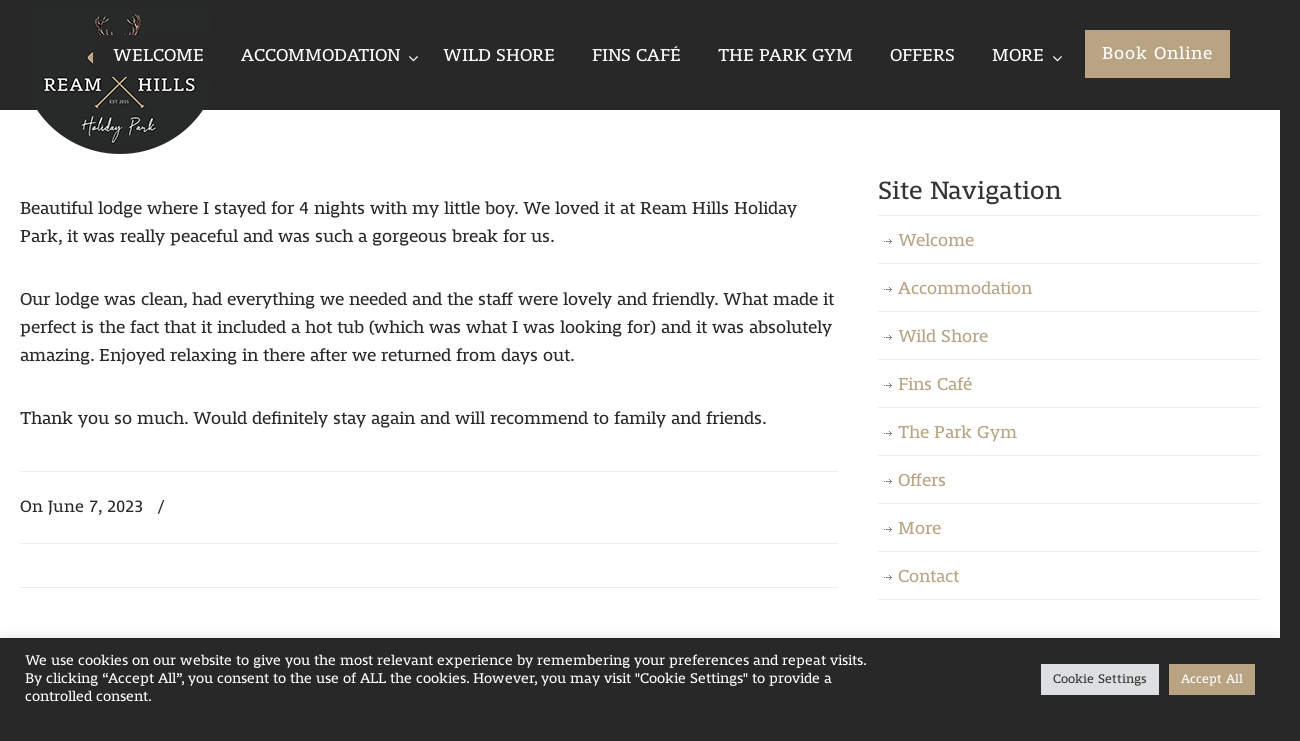

--- FILE ---
content_type: text/html; charset=UTF-8
request_url: https://reamhills.co.uk/review/sunset-view-2-lodge/
body_size: 18791
content:
<!DOCTYPE html>
<html lang="en-GB">
<head>
		<meta charset="UTF-8">
	<meta name="viewport" content="width=device-width, initial-scale=1.0, maximum-scale=1.0">
	<link rel="profile" href="https://gmpg.org/xfn/11">
	<meta name='robots' content='index, follow, max-image-preview:large, max-snippet:-1, max-video-preview:-1' />

	<!-- This site is optimized with the Yoast SEO plugin v23.0 - https://yoast.com/wordpress/plugins/seo/ -->
	<title>Sunset View 2 Lodge - Ream Hills Holiday Park</title>
	<link rel="canonical" href="https://reamhills.co.uk/review/sunset-view-2-lodge/" />
	<meta property="og:locale" content="en_GB" />
	<meta property="og:type" content="article" />
	<meta property="og:title" content="Sunset View 2 Lodge - Ream Hills Holiday Park" />
	<meta property="og:description" content="Beautiful lodge where I stayed for 4 nights with my little boy. We loved it at Ream Hills Holiday Park, it was really peaceful and was such a gorgeous break for us. Our lodge was clean, had everything we needed and the staff were lovely and friendly." />
	<meta property="og:url" content="https://reamhills.co.uk/review/sunset-view-2-lodge/" />
	<meta property="og:site_name" content="Ream Hills Holiday Park" />
	<meta property="og:image" content="https://reamhills.co.uk/wp-content/uploads/2021/07/Lodges1.jpg" />
	<meta property="og:image:width" content="2200" />
	<meta property="og:image:height" content="1650" />
	<meta property="og:image:type" content="image/jpeg" />
	<meta name="twitter:card" content="summary_large_image" />
	<script type="application/ld+json" class="yoast-schema-graph">{"@context":"https://schema.org","@graph":[{"@type":"WebPage","@id":"https://reamhills.co.uk/review/sunset-view-2-lodge/","url":"https://reamhills.co.uk/review/sunset-view-2-lodge/","name":"Sunset View 2 Lodge - Ream Hills Holiday Park","isPartOf":{"@id":"https://reamhills.co.uk/#website"},"datePublished":"2023-06-07T12:49:04+00:00","dateModified":"2023-06-07T12:49:04+00:00","breadcrumb":{"@id":"https://reamhills.co.uk/review/sunset-view-2-lodge/#breadcrumb"},"inLanguage":"en-GB","potentialAction":[{"@type":"ReadAction","target":["https://reamhills.co.uk/review/sunset-view-2-lodge/"]}]},{"@type":"BreadcrumbList","@id":"https://reamhills.co.uk/review/sunset-view-2-lodge/#breadcrumb","itemListElement":[{"@type":"ListItem","position":1,"name":"Home","item":"https://reamhills.co.uk/"},{"@type":"ListItem","position":2,"name":"Sunset View 2 Lodge"}]},{"@type":"WebSite","@id":"https://reamhills.co.uk/#website","url":"https://reamhills.co.uk/","name":"Ream Hills Holiday Park","description":"","potentialAction":[{"@type":"SearchAction","target":{"@type":"EntryPoint","urlTemplate":"https://reamhills.co.uk/?s={search_term_string}"},"query-input":"required name=search_term_string"}],"inLanguage":"en-GB"}]}</script>
	<!-- / Yoast SEO plugin. -->


<link rel='dns-prefetch' href='//use.typekit.net' />
<link rel='dns-prefetch' href='//stats.wp.com' />
<link rel='dns-prefetch' href='//www.googletagmanager.com' />
<link rel="alternate" type="application/rss+xml" title="Ream Hills Holiday Park &raquo; Feed" href="https://reamhills.co.uk/feed/" />
<link rel="alternate" type="application/rss+xml" title="Ream Hills Holiday Park &raquo; Comments Feed" href="https://reamhills.co.uk/comments/feed/" />
<link rel="alternate" title="oEmbed (JSON)" type="application/json+oembed" href="https://reamhills.co.uk/wp-json/oembed/1.0/embed?url=https%3A%2F%2Freamhills.co.uk%2Freview%2Fsunset-view-2-lodge%2F" />
<link rel="alternate" title="oEmbed (XML)" type="text/xml+oembed" href="https://reamhills.co.uk/wp-json/oembed/1.0/embed?url=https%3A%2F%2Freamhills.co.uk%2Freview%2Fsunset-view-2-lodge%2F&#038;format=xml" />
<style id='wp-img-auto-sizes-contain-inline-css' type='text/css'>
img:is([sizes=auto i],[sizes^="auto," i]){contain-intrinsic-size:3000px 1500px}
/*# sourceURL=wp-img-auto-sizes-contain-inline-css */
</style>
<link rel='stylesheet' id='sbi_styles-css' href='https://reamhills.co.uk/wp-content/plugins/instagram-feed/css/sbi-styles.min.css?ver=6.4.3' type='text/css' media='all' />
<style id='wp-emoji-styles-inline-css' type='text/css'>

	img.wp-smiley, img.emoji {
		display: inline !important;
		border: none !important;
		box-shadow: none !important;
		height: 1em !important;
		width: 1em !important;
		margin: 0 0.07em !important;
		vertical-align: -0.1em !important;
		background: none !important;
		padding: 0 !important;
	}
/*# sourceURL=wp-emoji-styles-inline-css */
</style>
<style id='wp-block-library-inline-css' type='text/css'>
:root{--wp-block-synced-color:#7a00df;--wp-block-synced-color--rgb:122,0,223;--wp-bound-block-color:var(--wp-block-synced-color);--wp-editor-canvas-background:#ddd;--wp-admin-theme-color:#007cba;--wp-admin-theme-color--rgb:0,124,186;--wp-admin-theme-color-darker-10:#006ba1;--wp-admin-theme-color-darker-10--rgb:0,107,160.5;--wp-admin-theme-color-darker-20:#005a87;--wp-admin-theme-color-darker-20--rgb:0,90,135;--wp-admin-border-width-focus:2px}@media (min-resolution:192dpi){:root{--wp-admin-border-width-focus:1.5px}}.wp-element-button{cursor:pointer}:root .has-very-light-gray-background-color{background-color:#eee}:root .has-very-dark-gray-background-color{background-color:#313131}:root .has-very-light-gray-color{color:#eee}:root .has-very-dark-gray-color{color:#313131}:root .has-vivid-green-cyan-to-vivid-cyan-blue-gradient-background{background:linear-gradient(135deg,#00d084,#0693e3)}:root .has-purple-crush-gradient-background{background:linear-gradient(135deg,#34e2e4,#4721fb 50%,#ab1dfe)}:root .has-hazy-dawn-gradient-background{background:linear-gradient(135deg,#faaca8,#dad0ec)}:root .has-subdued-olive-gradient-background{background:linear-gradient(135deg,#fafae1,#67a671)}:root .has-atomic-cream-gradient-background{background:linear-gradient(135deg,#fdd79a,#004a59)}:root .has-nightshade-gradient-background{background:linear-gradient(135deg,#330968,#31cdcf)}:root .has-midnight-gradient-background{background:linear-gradient(135deg,#020381,#2874fc)}:root{--wp--preset--font-size--normal:16px;--wp--preset--font-size--huge:42px}.has-regular-font-size{font-size:1em}.has-larger-font-size{font-size:2.625em}.has-normal-font-size{font-size:var(--wp--preset--font-size--normal)}.has-huge-font-size{font-size:var(--wp--preset--font-size--huge)}.has-text-align-center{text-align:center}.has-text-align-left{text-align:left}.has-text-align-right{text-align:right}.has-fit-text{white-space:nowrap!important}#end-resizable-editor-section{display:none}.aligncenter{clear:both}.items-justified-left{justify-content:flex-start}.items-justified-center{justify-content:center}.items-justified-right{justify-content:flex-end}.items-justified-space-between{justify-content:space-between}.screen-reader-text{border:0;clip-path:inset(50%);height:1px;margin:-1px;overflow:hidden;padding:0;position:absolute;width:1px;word-wrap:normal!important}.screen-reader-text:focus{background-color:#ddd;clip-path:none;color:#444;display:block;font-size:1em;height:auto;left:5px;line-height:normal;padding:15px 23px 14px;text-decoration:none;top:5px;width:auto;z-index:100000}html :where(.has-border-color){border-style:solid}html :where([style*=border-top-color]){border-top-style:solid}html :where([style*=border-right-color]){border-right-style:solid}html :where([style*=border-bottom-color]){border-bottom-style:solid}html :where([style*=border-left-color]){border-left-style:solid}html :where([style*=border-width]){border-style:solid}html :where([style*=border-top-width]){border-top-style:solid}html :where([style*=border-right-width]){border-right-style:solid}html :where([style*=border-bottom-width]){border-bottom-style:solid}html :where([style*=border-left-width]){border-left-style:solid}html :where(img[class*=wp-image-]){height:auto;max-width:100%}:where(figure){margin:0 0 1em}html :where(.is-position-sticky){--wp-admin--admin-bar--position-offset:var(--wp-admin--admin-bar--height,0px)}@media screen and (max-width:600px){html :where(.is-position-sticky){--wp-admin--admin-bar--position-offset:0px}}

/*# sourceURL=wp-block-library-inline-css */
</style><style id='global-styles-inline-css' type='text/css'>
:root{--wp--preset--aspect-ratio--square: 1;--wp--preset--aspect-ratio--4-3: 4/3;--wp--preset--aspect-ratio--3-4: 3/4;--wp--preset--aspect-ratio--3-2: 3/2;--wp--preset--aspect-ratio--2-3: 2/3;--wp--preset--aspect-ratio--16-9: 16/9;--wp--preset--aspect-ratio--9-16: 9/16;--wp--preset--color--black: #000000;--wp--preset--color--cyan-bluish-gray: #abb8c3;--wp--preset--color--white: #ffffff;--wp--preset--color--pale-pink: #f78da7;--wp--preset--color--vivid-red: #cf2e2e;--wp--preset--color--luminous-vivid-orange: #ff6900;--wp--preset--color--luminous-vivid-amber: #fcb900;--wp--preset--color--light-green-cyan: #7bdcb5;--wp--preset--color--vivid-green-cyan: #00d084;--wp--preset--color--pale-cyan-blue: #8ed1fc;--wp--preset--color--vivid-cyan-blue: #0693e3;--wp--preset--color--vivid-purple: #9b51e0;--wp--preset--gradient--vivid-cyan-blue-to-vivid-purple: linear-gradient(135deg,rgb(6,147,227) 0%,rgb(155,81,224) 100%);--wp--preset--gradient--light-green-cyan-to-vivid-green-cyan: linear-gradient(135deg,rgb(122,220,180) 0%,rgb(0,208,130) 100%);--wp--preset--gradient--luminous-vivid-amber-to-luminous-vivid-orange: linear-gradient(135deg,rgb(252,185,0) 0%,rgb(255,105,0) 100%);--wp--preset--gradient--luminous-vivid-orange-to-vivid-red: linear-gradient(135deg,rgb(255,105,0) 0%,rgb(207,46,46) 100%);--wp--preset--gradient--very-light-gray-to-cyan-bluish-gray: linear-gradient(135deg,rgb(238,238,238) 0%,rgb(169,184,195) 100%);--wp--preset--gradient--cool-to-warm-spectrum: linear-gradient(135deg,rgb(74,234,220) 0%,rgb(151,120,209) 20%,rgb(207,42,186) 40%,rgb(238,44,130) 60%,rgb(251,105,98) 80%,rgb(254,248,76) 100%);--wp--preset--gradient--blush-light-purple: linear-gradient(135deg,rgb(255,206,236) 0%,rgb(152,150,240) 100%);--wp--preset--gradient--blush-bordeaux: linear-gradient(135deg,rgb(254,205,165) 0%,rgb(254,45,45) 50%,rgb(107,0,62) 100%);--wp--preset--gradient--luminous-dusk: linear-gradient(135deg,rgb(255,203,112) 0%,rgb(199,81,192) 50%,rgb(65,88,208) 100%);--wp--preset--gradient--pale-ocean: linear-gradient(135deg,rgb(255,245,203) 0%,rgb(182,227,212) 50%,rgb(51,167,181) 100%);--wp--preset--gradient--electric-grass: linear-gradient(135deg,rgb(202,248,128) 0%,rgb(113,206,126) 100%);--wp--preset--gradient--midnight: linear-gradient(135deg,rgb(2,3,129) 0%,rgb(40,116,252) 100%);--wp--preset--font-size--small: 16px;--wp--preset--font-size--medium: 22px;--wp--preset--font-size--large: 38px;--wp--preset--font-size--x-large: 42px;--wp--preset--font-size--normal: 18px;--wp--preset--font-size--larger: 52px;--wp--preset--spacing--20: 0.44rem;--wp--preset--spacing--30: 0.67rem;--wp--preset--spacing--40: 1rem;--wp--preset--spacing--50: 1.5rem;--wp--preset--spacing--60: 2.25rem;--wp--preset--spacing--70: 3.38rem;--wp--preset--spacing--80: 5.06rem;--wp--preset--shadow--natural: 6px 6px 9px rgba(0, 0, 0, 0.2);--wp--preset--shadow--deep: 12px 12px 50px rgba(0, 0, 0, 0.4);--wp--preset--shadow--sharp: 6px 6px 0px rgba(0, 0, 0, 0.2);--wp--preset--shadow--outlined: 6px 6px 0px -3px rgb(255, 255, 255), 6px 6px rgb(0, 0, 0);--wp--preset--shadow--crisp: 6px 6px 0px rgb(0, 0, 0);}:where(.is-layout-flex){gap: 0.5em;}:where(.is-layout-grid){gap: 0.5em;}body .is-layout-flex{display: flex;}.is-layout-flex{flex-wrap: wrap;align-items: center;}.is-layout-flex > :is(*, div){margin: 0;}body .is-layout-grid{display: grid;}.is-layout-grid > :is(*, div){margin: 0;}:where(.wp-block-columns.is-layout-flex){gap: 2em;}:where(.wp-block-columns.is-layout-grid){gap: 2em;}:where(.wp-block-post-template.is-layout-flex){gap: 1.25em;}:where(.wp-block-post-template.is-layout-grid){gap: 1.25em;}.has-black-color{color: var(--wp--preset--color--black) !important;}.has-cyan-bluish-gray-color{color: var(--wp--preset--color--cyan-bluish-gray) !important;}.has-white-color{color: var(--wp--preset--color--white) !important;}.has-pale-pink-color{color: var(--wp--preset--color--pale-pink) !important;}.has-vivid-red-color{color: var(--wp--preset--color--vivid-red) !important;}.has-luminous-vivid-orange-color{color: var(--wp--preset--color--luminous-vivid-orange) !important;}.has-luminous-vivid-amber-color{color: var(--wp--preset--color--luminous-vivid-amber) !important;}.has-light-green-cyan-color{color: var(--wp--preset--color--light-green-cyan) !important;}.has-vivid-green-cyan-color{color: var(--wp--preset--color--vivid-green-cyan) !important;}.has-pale-cyan-blue-color{color: var(--wp--preset--color--pale-cyan-blue) !important;}.has-vivid-cyan-blue-color{color: var(--wp--preset--color--vivid-cyan-blue) !important;}.has-vivid-purple-color{color: var(--wp--preset--color--vivid-purple) !important;}.has-black-background-color{background-color: var(--wp--preset--color--black) !important;}.has-cyan-bluish-gray-background-color{background-color: var(--wp--preset--color--cyan-bluish-gray) !important;}.has-white-background-color{background-color: var(--wp--preset--color--white) !important;}.has-pale-pink-background-color{background-color: var(--wp--preset--color--pale-pink) !important;}.has-vivid-red-background-color{background-color: var(--wp--preset--color--vivid-red) !important;}.has-luminous-vivid-orange-background-color{background-color: var(--wp--preset--color--luminous-vivid-orange) !important;}.has-luminous-vivid-amber-background-color{background-color: var(--wp--preset--color--luminous-vivid-amber) !important;}.has-light-green-cyan-background-color{background-color: var(--wp--preset--color--light-green-cyan) !important;}.has-vivid-green-cyan-background-color{background-color: var(--wp--preset--color--vivid-green-cyan) !important;}.has-pale-cyan-blue-background-color{background-color: var(--wp--preset--color--pale-cyan-blue) !important;}.has-vivid-cyan-blue-background-color{background-color: var(--wp--preset--color--vivid-cyan-blue) !important;}.has-vivid-purple-background-color{background-color: var(--wp--preset--color--vivid-purple) !important;}.has-black-border-color{border-color: var(--wp--preset--color--black) !important;}.has-cyan-bluish-gray-border-color{border-color: var(--wp--preset--color--cyan-bluish-gray) !important;}.has-white-border-color{border-color: var(--wp--preset--color--white) !important;}.has-pale-pink-border-color{border-color: var(--wp--preset--color--pale-pink) !important;}.has-vivid-red-border-color{border-color: var(--wp--preset--color--vivid-red) !important;}.has-luminous-vivid-orange-border-color{border-color: var(--wp--preset--color--luminous-vivid-orange) !important;}.has-luminous-vivid-amber-border-color{border-color: var(--wp--preset--color--luminous-vivid-amber) !important;}.has-light-green-cyan-border-color{border-color: var(--wp--preset--color--light-green-cyan) !important;}.has-vivid-green-cyan-border-color{border-color: var(--wp--preset--color--vivid-green-cyan) !important;}.has-pale-cyan-blue-border-color{border-color: var(--wp--preset--color--pale-cyan-blue) !important;}.has-vivid-cyan-blue-border-color{border-color: var(--wp--preset--color--vivid-cyan-blue) !important;}.has-vivid-purple-border-color{border-color: var(--wp--preset--color--vivid-purple) !important;}.has-vivid-cyan-blue-to-vivid-purple-gradient-background{background: var(--wp--preset--gradient--vivid-cyan-blue-to-vivid-purple) !important;}.has-light-green-cyan-to-vivid-green-cyan-gradient-background{background: var(--wp--preset--gradient--light-green-cyan-to-vivid-green-cyan) !important;}.has-luminous-vivid-amber-to-luminous-vivid-orange-gradient-background{background: var(--wp--preset--gradient--luminous-vivid-amber-to-luminous-vivid-orange) !important;}.has-luminous-vivid-orange-to-vivid-red-gradient-background{background: var(--wp--preset--gradient--luminous-vivid-orange-to-vivid-red) !important;}.has-very-light-gray-to-cyan-bluish-gray-gradient-background{background: var(--wp--preset--gradient--very-light-gray-to-cyan-bluish-gray) !important;}.has-cool-to-warm-spectrum-gradient-background{background: var(--wp--preset--gradient--cool-to-warm-spectrum) !important;}.has-blush-light-purple-gradient-background{background: var(--wp--preset--gradient--blush-light-purple) !important;}.has-blush-bordeaux-gradient-background{background: var(--wp--preset--gradient--blush-bordeaux) !important;}.has-luminous-dusk-gradient-background{background: var(--wp--preset--gradient--luminous-dusk) !important;}.has-pale-ocean-gradient-background{background: var(--wp--preset--gradient--pale-ocean) !important;}.has-electric-grass-gradient-background{background: var(--wp--preset--gradient--electric-grass) !important;}.has-midnight-gradient-background{background: var(--wp--preset--gradient--midnight) !important;}.has-small-font-size{font-size: var(--wp--preset--font-size--small) !important;}.has-medium-font-size{font-size: var(--wp--preset--font-size--medium) !important;}.has-large-font-size{font-size: var(--wp--preset--font-size--large) !important;}.has-x-large-font-size{font-size: var(--wp--preset--font-size--x-large) !important;}
/*# sourceURL=global-styles-inline-css */
</style>

<style id='classic-theme-styles-inline-css' type='text/css'>
/*! This file is auto-generated */
.wp-block-button__link{color:#fff;background-color:#32373c;border-radius:9999px;box-shadow:none;text-decoration:none;padding:calc(.667em + 2px) calc(1.333em + 2px);font-size:1.125em}.wp-block-file__button{background:#32373c;color:#fff;text-decoration:none}
/*# sourceURL=/wp-includes/css/classic-themes.min.css */
</style>
<link rel='stylesheet' id='contact-form-7-css' href='https://reamhills.co.uk/wp-content/plugins/contact-form-7/includes/css/styles.css?ver=5.9.6' type='text/css' media='all' />
<link rel='stylesheet' id='cookie-law-info-css' href='https://reamhills.co.uk/wp-content/plugins/cookie-law-info/legacy/public/css/cookie-law-info-public.css?ver=3.2.4' type='text/css' media='all' />
<link rel='stylesheet' id='cookie-law-info-gdpr-css' href='https://reamhills.co.uk/wp-content/plugins/cookie-law-info/legacy/public/css/cookie-law-info-gdpr.css?ver=3.2.4' type='text/css' media='all' />
<link rel='stylesheet' id='essential-grid-plugin-settings-css' href='https://reamhills.co.uk/wp-content/plugins/essential-grid/public/assets/css/settings.css?ver=3.0.11' type='text/css' media='all' />
<link rel='stylesheet' id='tp-fontello-css' href='https://reamhills.co.uk/wp-content/plugins/essential-grid/public/assets/font/fontello/css/fontello.css?ver=3.0.11' type='text/css' media='all' />
<link rel='stylesheet' id='jquery-modal-css' href='https://reamhills.co.uk/wp-content/plugins/moosend/src/public/css/jquery.modal.css?ver=1.0.0' type='text/css' media='all' />
<link rel='stylesheet' id='moosend-for-wp-css' href='https://reamhills.co.uk/wp-content/plugins/moosend/src/public/css/moosend-for-wp-public.css?ver=1.0.0' type='text/css' media='all' />
<link rel='stylesheet' id='wp-pagenavi-css' href='https://reamhills.co.uk/wp-content/plugins/wp-pagenavi/pagenavi-css.css?ver=2.70' type='text/css' media='all' />
<link rel='stylesheet' id='fontawesome-css' href='https://reamhills.co.uk/wp-content/themes/u-design-child/fontawesome-all.css?ver=2.0.0' type='text/css' media='1' />
<link rel='stylesheet' id='u-design-reset-css' href='https://reamhills.co.uk/wp-content/themes/u-design/assets/css/frontend/layout/reset.css?ver=1.0' type='text/css' media='screen' />
<link rel='stylesheet' id='u-design-grid-960-css' href='https://reamhills.co.uk/wp-content/themes/u-design/assets/css/frontend/layout/960.css?ver=1.0' type='text/css' media='screen' />
<link rel='stylesheet' id='u-design-superfish_menu-css' href='https://reamhills.co.uk/wp-content/themes/u-design/inc/frontend/superfish-menu/css/superfish.css?ver=1.7.2' type='text/css' media='screen' />
<link rel='stylesheet' id='u-design-pretty_photo-css' href='https://reamhills.co.uk/wp-content/themes/u-design/inc/frontend/prettyPhoto/css/prettyPhoto.css?ver=3.1.6' type='text/css' media='screen' />
<link rel='stylesheet' id='u-design-font-awesome-css' href='https://reamhills.co.uk/wp-content/themes/u-design/inc/shared/font-awesome/css/font-awesome.min.css?ver=3.4.18' type='text/css' media='screen' />
<link rel='stylesheet' id='u-design-style-css' href='https://reamhills.co.uk/wp-content/themes/u-design/assets/css/frontend/global/style.css?ver=3.4.18' type='text/css' media='screen' />
<link rel='stylesheet' id='u-design-custom-style-css' href='https://reamhills.co.uk/wp-content/themes/u-design/assets/css/frontend/global/custom_style.css?ver=3.4.18.1651067098' type='text/css' media='screen' />
<link rel='stylesheet' id='u-design-responsive-css' href='https://reamhills.co.uk/wp-content/themes/u-design/assets/css/frontend/layout/responsive.css?ver=3.4.18' type='text/css' media='screen' />
<link rel='stylesheet' id='u-design-fluid-css' href='https://reamhills.co.uk/wp-content/themes/u-design/assets/css/frontend/layout/fluid.css?ver=3.4.18' type='text/css' media='screen' />
<link rel='stylesheet' id='u-design-style-orig-css' href='https://reamhills.co.uk/wp-content/themes/u-design-child/style.css?ver=3.4.18.1719737686' type='text/css' media='screen' />
<link rel='stylesheet' id='bsf-Defaults-css' href='https://reamhills.co.uk/wp-content/uploads/smile_fonts/Defaults/Defaults.css?ver=3.19.20' type='text/css' media='all' />
<script type="text/javascript" src="https://reamhills.co.uk/wp-includes/js/jquery/jquery.min.js?ver=3.7.1" id="jquery-core-js"></script>
<script type="text/javascript" src="https://reamhills.co.uk/wp-includes/js/jquery/jquery-migrate.min.js?ver=3.4.1" id="jquery-migrate-js"></script>
<script type="text/javascript" id="cookie-law-info-js-extra">
/* <![CDATA[ */
var Cli_Data = {"nn_cookie_ids":[],"cookielist":[],"non_necessary_cookies":[],"ccpaEnabled":"","ccpaRegionBased":"","ccpaBarEnabled":"","strictlyEnabled":["necessary","obligatoire"],"ccpaType":"gdpr","js_blocking":"1","custom_integration":"","triggerDomRefresh":"","secure_cookies":""};
var cli_cookiebar_settings = {"animate_speed_hide":"500","animate_speed_show":"500","background":"#282829","border":"#b1a6a6c2","border_on":"","button_1_button_colour":"#b8a382","button_1_button_hover":"#938268","button_1_link_colour":"#fff","button_1_as_button":"1","button_1_new_win":"","button_2_button_colour":"#333","button_2_button_hover":"#292929","button_2_link_colour":"#444","button_2_as_button":"","button_2_hidebar":"","button_3_button_colour":"#dedfe0","button_3_button_hover":"#b2b2b3","button_3_link_colour":"#333333","button_3_as_button":"1","button_3_new_win":"","button_4_button_colour":"#dedfe0","button_4_button_hover":"#b2b2b3","button_4_link_colour":"#333333","button_4_as_button":"1","button_7_button_colour":"#b8a382","button_7_button_hover":"#938268","button_7_link_colour":"#fff","button_7_as_button":"1","button_7_new_win":"","font_family":"inherit","header_fix":"","notify_animate_hide":"1","notify_animate_show":"","notify_div_id":"#cookie-law-info-bar","notify_position_horizontal":"right","notify_position_vertical":"bottom","scroll_close":"","scroll_close_reload":"","accept_close_reload":"","reject_close_reload":"","showagain_tab":"","showagain_background":"#fff","showagain_border":"#000","showagain_div_id":"#cookie-law-info-again","showagain_x_position":"100px","text":"#ffffff","show_once_yn":"","show_once":"10000","logging_on":"","as_popup":"","popup_overlay":"1","bar_heading_text":"","cookie_bar_as":"banner","popup_showagain_position":"bottom-right","widget_position":"left"};
var log_object = {"ajax_url":"https://reamhills.co.uk/wp-admin/admin-ajax.php"};
//# sourceURL=cookie-law-info-js-extra
/* ]]> */
</script>
<script type="text/javascript" src="https://reamhills.co.uk/wp-content/plugins/cookie-law-info/legacy/public/js/cookie-law-info-public.js?ver=3.2.4" id="cookie-law-info-js"></script>
<script type="text/javascript" id="alingment-sets-js-extra">
/* <![CDATA[ */
var php_vars = {"home_url":"https://reamhills.co.uk"};
//# sourceURL=alingment-sets-js-extra
/* ]]> */
</script>
<script type="text/javascript" src="https://reamhills.co.uk/wp-content/plugins/moosend/src/public/js/alignment-sets.js?ver=1.0.0" id="alingment-sets-js"></script>
<script type="text/javascript" src="https://reamhills.co.uk/wp-content/plugins/moosend/src/public/js/jquery.modal.js?ver=1.0.0" id="jquery-modal-js"></script>
<script type="text/javascript" src="https://reamhills.co.uk/wp-content/plugins/moosend/src/public/dependencies/jquery-redirect/jquery.redirect.js?ver=1.0.0" id="jquery-redirect-js"></script>
<script type="text/javascript" id="moosend-for-wp-js-extra">
/* <![CDATA[ */
var php_vars = {"ajax_url":"https://reamhills.co.uk/wp-admin/admin-ajax.php"};
//# sourceURL=moosend-for-wp-js-extra
/* ]]> */
</script>
<script type="text/javascript" src="https://reamhills.co.uk/wp-content/plugins/moosend/src/public/js/moosend-for-wp-public.js?ver=1.0.0" id="moosend-for-wp-js"></script>
<script type="text/javascript" src="//use.typekit.net/cwa1vmk.js?ver=2.0.0" id="typekit-js"></script>
<script></script><link rel="https://api.w.org/" href="https://reamhills.co.uk/wp-json/" /><link rel="alternate" title="JSON" type="application/json" href="https://reamhills.co.uk/wp-json/wp/v2/review/2423" /><link rel="EditURI" type="application/rsd+xml" title="RSD" href="https://reamhills.co.uk/xmlrpc.php?rsd" />
<link rel='shortlink' href='https://reamhills.co.uk/?p=2423' />

		<!-- GA Google Analytics @ https://m0n.co/ga -->
		<script async src="https://www.googletagmanager.com/gtag/js?id=UA-55434558-1"></script>
		<script>
			window.dataLayer = window.dataLayer || [];
			function gtag(){dataLayer.push(arguments);}
			gtag('js', new Date());
			gtag('config', 'UA-55434558-1');
		</script>

	<meta name="generator" content="Site Kit by Google 1.130.0" /><!-- Global site tag (gtag.js) - Google Analytics -->
<script async src="https://www.googletagmanager.com/gtag/js?id=UA-55434558-1"></script>
<script>
  window.dataLayer = window.dataLayer || [];
  function gtag(){dataLayer.push(arguments);}
  gtag('js', new Date());

	gtag('config', 'UA-55434558-1', {
  'linker': {
    'domains': ['reamhills.campmanager.com']
  }
});

</script>	<style>img#wpstats{display:none}</style>
		<script type="text/javascript">try{Typekit.load();}catch(e){}</script><script>
//load TrackerJS
!function(t,n,e,o,a){function d(t){var n=~~(Date.now()/3e5),o=document.createElement(e);o.async=!0,o.src=t+"?ts="+n;var a=document.getElementsByTagName(e)[0];a.parentNode.insertBefore(o,a)}t.MooTrackerObject=a,t[a]=t[a]||function(){return t[a].q?void t[a].q.push(arguments):void(t[a].q=[arguments])},window.attachEvent?window.attachEvent("onload",d.bind(this,o)):window.addEventListener("load",d.bind(this,o),!1)}(window,document,"script","//cdn.stat-track.com/statics/moosend-tracking.min.js","mootrack");
//tracker has to be initialized otherwise it will generate warnings and wont sendtracking events
mootrack('init', '6ffcddeb3d694933948a3b0c2b078f69');
mootrack('trackPageView');
</script>
<meta name="generator" content="Powered by WPBakery Page Builder - drag and drop page builder for WordPress."/>
<meta name="generator" content="Powered by Slider Revolution 6.7.14 - responsive, Mobile-Friendly Slider Plugin for WordPress with comfortable drag and drop interface." />
<link rel="pingback" href="https://reamhills.co.uk/xmlrpc.php" />
<link rel="icon" href="https://reamhills.co.uk/wp-content/uploads/2021/07/cropped-RH_Logo_Small_Circle-32x32.png" sizes="32x32" />
<link rel="icon" href="https://reamhills.co.uk/wp-content/uploads/2021/07/cropped-RH_Logo_Small_Circle-192x192.png" sizes="192x192" />
<link rel="apple-touch-icon" href="https://reamhills.co.uk/wp-content/uploads/2021/07/cropped-RH_Logo_Small_Circle-180x180.png" />
<meta name="msapplication-TileImage" content="https://reamhills.co.uk/wp-content/uploads/2021/07/cropped-RH_Logo_Small_Circle-270x270.png" />
<script>function setREVStartSize(e){
			//window.requestAnimationFrame(function() {
				window.RSIW = window.RSIW===undefined ? window.innerWidth : window.RSIW;
				window.RSIH = window.RSIH===undefined ? window.innerHeight : window.RSIH;
				try {
					var pw = document.getElementById(e.c).parentNode.offsetWidth,
						newh;
					pw = pw===0 || isNaN(pw) || (e.l=="fullwidth" || e.layout=="fullwidth") ? window.RSIW : pw;
					e.tabw = e.tabw===undefined ? 0 : parseInt(e.tabw);
					e.thumbw = e.thumbw===undefined ? 0 : parseInt(e.thumbw);
					e.tabh = e.tabh===undefined ? 0 : parseInt(e.tabh);
					e.thumbh = e.thumbh===undefined ? 0 : parseInt(e.thumbh);
					e.tabhide = e.tabhide===undefined ? 0 : parseInt(e.tabhide);
					e.thumbhide = e.thumbhide===undefined ? 0 : parseInt(e.thumbhide);
					e.mh = e.mh===undefined || e.mh=="" || e.mh==="auto" ? 0 : parseInt(e.mh,0);
					if(e.layout==="fullscreen" || e.l==="fullscreen")
						newh = Math.max(e.mh,window.RSIH);
					else{
						e.gw = Array.isArray(e.gw) ? e.gw : [e.gw];
						for (var i in e.rl) if (e.gw[i]===undefined || e.gw[i]===0) e.gw[i] = e.gw[i-1];
						e.gh = e.el===undefined || e.el==="" || (Array.isArray(e.el) && e.el.length==0)? e.gh : e.el;
						e.gh = Array.isArray(e.gh) ? e.gh : [e.gh];
						for (var i in e.rl) if (e.gh[i]===undefined || e.gh[i]===0) e.gh[i] = e.gh[i-1];
											
						var nl = new Array(e.rl.length),
							ix = 0,
							sl;
						e.tabw = e.tabhide>=pw ? 0 : e.tabw;
						e.thumbw = e.thumbhide>=pw ? 0 : e.thumbw;
						e.tabh = e.tabhide>=pw ? 0 : e.tabh;
						e.thumbh = e.thumbhide>=pw ? 0 : e.thumbh;
						for (var i in e.rl) nl[i] = e.rl[i]<window.RSIW ? 0 : e.rl[i];
						sl = nl[0];
						for (var i in nl) if (sl>nl[i] && nl[i]>0) { sl = nl[i]; ix=i;}
						var m = pw>(e.gw[ix]+e.tabw+e.thumbw) ? 1 : (pw-(e.tabw+e.thumbw)) / (e.gw[ix]);
						newh =  (e.gh[ix] * m) + (e.tabh + e.thumbh);
					}
					var el = document.getElementById(e.c);
					if (el!==null && el) el.style.height = newh+"px";
					el = document.getElementById(e.c+"_wrapper");
					if (el!==null && el) {
						el.style.height = newh+"px";
						el.style.display = "block";
					}
				} catch(e){
					console.log("Failure at Presize of Slider:" + e)
				}
			//});
		  };</script>
		<style type="text/css" id="wp-custom-css">
			.customGall li, .customGall a, .customGall img {
	  height: 100px !important; 
}
table.product-custom-table {
    border: 1px solid #ccc;
    border-collapse: collapse;
    margin: 0;
    padding: 0;
    width: 100%;
    table-layout: fixed;
	  margin: 20px 0;
}
table.product-custom-table tr {
    background-color: white;
    border: 1px solid #ddd;
    padding: .35em;
}
table.product-custom-table th,
table.product-custom-table td {
    padding: .625em;
    text-align: center;
}
table.product-custom-table th {
    font-size: .85em;
    letter-spacing: .1em;
    text-transform: uppercase;
}
table.product-custom-table, table.product-custom-table td, table.product-custom-table th {
    border: 1px solid rgba(0,0,0,.1);
}

@media screen and (max-width: 600px) {
    table.product-custom-table {
        border: 0;
    }
    table.product-custom-table thead {
        border: none;
        clip: rect(0 0 0 0);
        height: 1px;
        margin: -1px;
        overflow: hidden;
        padding: 0;
        position: absolute;
        width: 1px;
    }
    table.product-custom-table tr {
        border-bottom: 3px solid #ddd;
        display: block;
        margin-bottom: 20px;
    }
    table.product-custom-table td {
        border-bottom: 1px solid #ddd;
        display: block;
        font-size: .8em;
        text-align: right;
        border-right: none;
    }
    table.product-custom-table td::before {
        content: attr(data-label);
        float: left;
        font-weight: bold;
        text-transform: uppercase;
    }
    table.product-custom-table td:last-child {
        border-bottom: 0;
    }
}		</style>
		<noscript><style> .wpb_animate_when_almost_visible { opacity: 1; }</style></noscript>		<link rel="stylesheet" href="https://cdn.jsdelivr.net/npm/@fortawesome/fontawesome-free@6.4.2/css/fontawesome.min.css" integrity="sha384-BY+fdrpOd3gfeRvTSMT+VUZmA728cfF9Z2G42xpaRkUGu2i3DyzpTURDo5A6CaLK" crossorigin="anonymous">
<link rel='stylesheet' id='cookie-law-info-table-css' href='https://reamhills.co.uk/wp-content/plugins/cookie-law-info/legacy/public/css/cookie-law-info-table.css?ver=3.2.4' type='text/css' media='all' />
<link rel='stylesheet' id='rs-plugin-settings-css' href='//reamhills.co.uk/wp-content/plugins/revslider/sr6/assets/css/rs6.css?ver=6.7.14' type='text/css' media='all' />
<style id='rs-plugin-settings-inline-css' type='text/css'>
#rs-demo-id {}
/*# sourceURL=rs-plugin-settings-inline-css */
</style>
</head>
<body  class="wp-singular review-template-default single single-review postid-2423 wp-embed-responsive wp-theme-u-design wp-child-theme-u-design-child u-design-responsive-on u-design-submenu-arrows-on  u-design-fixed-menu-on top-bg-color-dark wpb-js-composer js-comp-ver-7.7.2 vc_responsive udesign-is-global-page-width udesign-fa no_title_section">
	<script>
/* 
jQuery(document).ready(function () {
  jQuery(".menu-item-has-children > a").click(function (e) {
    e.preventDefault();
    jQuery(this).next(".sub-menu").slideToggle();
  });
});
*/
</script>	
	<div id="wrapper-1">
					<header id="top-wrapper">
								<div id="top-elements" class="container_24">
							<div id="logo" class="grid_14">
							<div class="site-name"><a title="Ream Hills Holiday Park" href="https://reamhills.co.uk">Ream Hills Holiday Park</a></div>
					</div>
					</div>
				<!-- end top-elements -->
						<div class="clear"></div>
		<nav id="main-menu">
				<div id="navigation-menu" class="navigation-menu"><ul id="main-top-menu" class="sf-menu"><li id="menu-item-178" class="menu-item menu-item-type-post_type menu-item-object-page menu-item-home menu-item-178"><a href="https://reamhills.co.uk/"><span>Welcome</span></a></li>
<li id="menu-item-179" class="menu-item menu-item-type-post_type menu-item-object-page menu-item-has-children menu-item-179"><a href="https://reamhills.co.uk/accommodation/"><span>Accommodation</span></a>
<ul class="sub-menu">
	<li id="menu-item-625" class="menu-item menu-item-type-post_type menu-item-object-page menu-item-has-children menu-item-625"><a href="https://reamhills.co.uk/log-cabins-lodges-blackpool/"><span>Luxury Lodges</span></a>
	<ul class="sub-menu">
		<li id="menu-item-766" class="menu-item menu-item-type-post_type menu-item-object-page menu-item-766"><a href="https://reamhills.co.uk/log-cabins-lodges-blackpool/lake-view-4/"><span>Lake View (4) Lodge</span></a></li>
		<li id="menu-item-799" class="menu-item menu-item-type-post_type menu-item-object-page menu-item-799"><a href="https://reamhills.co.uk/log-cabins-lodges-blackpool/lake-view-6/"><span>Lake View (6) Lodge</span></a></li>
		<li id="menu-item-838" class="menu-item menu-item-type-post_type menu-item-object-page menu-item-838"><a href="https://reamhills.co.uk/log-cabins-lodges-blackpool/woodland-view-4/"><span>Woodland View (4) Lodge</span></a></li>
		<li id="menu-item-837" class="menu-item menu-item-type-post_type menu-item-object-page menu-item-837"><a href="https://reamhills.co.uk/log-cabins-lodges-blackpool/woodland-view-6/"><span>Woodland View (6)  Lodge</span></a></li>
		<li id="menu-item-767" class="menu-item menu-item-type-post_type menu-item-object-page menu-item-767"><a href="https://reamhills.co.uk/log-cabins-lodges-blackpool/cedar-woodland-view-8/"><span>Cedar Woodland View (8+) Log Cabin</span></a></li>
		<li id="menu-item-768" class="menu-item menu-item-type-post_type menu-item-object-page menu-item-768"><a href="https://reamhills.co.uk/log-cabins-lodges-blackpool/cedar-lakeside-8/"><span>Cedar Lakeside (8+) Log Cabin</span></a></li>
		<li id="menu-item-2496" class="menu-item menu-item-type-post_type menu-item-object-page menu-item-2496"><a href="https://reamhills.co.uk/log-cabins-lodges-blackpool/greywolfe-cabin-16/"><span>Greywolfe Cabin (16) Log Cabin</span></a></li>
		<li id="menu-item-1071" class="menu-item menu-item-type-post_type menu-item-object-page menu-item-1071"><a href="https://reamhills.co.uk/log-cabins-lodges-blackpool/pawprint-chalet-4/"><span>Pawprint Chalet (4) Lodge</span></a></li>
		<li id="menu-item-1072" class="menu-item menu-item-type-post_type menu-item-object-page menu-item-1072"><a href="https://reamhills.co.uk/log-cabins-lodges-blackpool/sunset-view-2/"><span>Sunset View (2) Lodge</span></a></li>
	</ul>
</li>
	<li id="menu-item-623" class="menu-item menu-item-type-post_type menu-item-object-page menu-item-623"><a href="https://reamhills.co.uk/the-farmhouse/"><span>The Farmhouse</span></a></li>
	<li id="menu-item-624" class="menu-item menu-item-type-post_type menu-item-object-page menu-item-has-children menu-item-624"><a href="https://reamhills.co.uk/geodesic-domes/"><span>Geodesic Domes</span></a>
	<ul class="sub-menu">
		<li id="menu-item-978" class="menu-item menu-item-type-post_type menu-item-object-page menu-item-978"><a href="https://reamhills.co.uk/geodesic-domes/geodesic-dome-lake-edge-4-berth/"><span>Geodesic Dome Lake Edge (4 Guest)</span></a></li>
		<li id="menu-item-979" class="menu-item menu-item-type-post_type menu-item-object-page menu-item-979"><a href="https://reamhills.co.uk/geodesic-domes/geodesic-dome-lake-edge-6-berth/"><span>Geodesic Dome Lake Edge (6 Guest)</span></a></li>
		<li id="menu-item-2387" class="menu-item menu-item-type-post_type menu-item-object-page menu-item-2387"><a href="https://reamhills.co.uk/camping-glamping-pods-blackpool-lancashire/geodesic-dome-6-with-hot-tub/"><span>Geodesic Dome Lake Edge with Hot Tub (6 Guest)</span></a></li>
	</ul>
</li>
	<li id="menu-item-621" class="menu-item menu-item-type-post_type menu-item-object-page menu-item-has-children menu-item-621"><a href="https://reamhills.co.uk/camping-glamping-pods-blackpool-lancashire/"><span>Glamping Pods</span></a>
	<ul class="sub-menu">
		<li id="menu-item-950" class="menu-item menu-item-type-post_type menu-item-object-page menu-item-950"><a href="https://reamhills.co.uk/camping-glamping-pods-blackpool-lancashire/glamping-pod-4/"><span>Glamping Pod (4 Berth)</span></a></li>
		<li id="menu-item-949" class="menu-item menu-item-type-post_type menu-item-object-page menu-item-949"><a href="https://reamhills.co.uk/camping-glamping-pods-blackpool-lancashire/glamping-pod-6/"><span>Glamping Pod (6 Berth)</span></a></li>
	</ul>
</li>
	<li id="menu-item-622" class="menu-item menu-item-type-post_type menu-item-object-page menu-item-622"><a href="https://reamhills.co.uk/touring/"><span>Touring</span></a></li>
	<li id="menu-item-620" class="menu-item menu-item-type-post_type menu-item-object-page menu-item-620"><a href="https://reamhills.co.uk/seasonal-touring/"><span>Seasonal Touring</span></a></li>
	<li id="menu-item-1185" class="menu-item menu-item-type-post_type menu-item-object-page menu-item-1185"><a href="https://reamhills.co.uk/lynx-helicopter/"><span>Lynx Helicopter</span></a></li>
</ul>
</li>
<li id="menu-item-2601" class="menu-item menu-item-type-post_type menu-item-object-page menu-item-2601"><a href="https://reamhills.co.uk/wild-shore/"><span>Wild Shore</span></a></li>
<li id="menu-item-2600" class="menu-item menu-item-type-post_type menu-item-object-page menu-item-2600"><a href="https://reamhills.co.uk/fins-cafe/"><span>Fins Café</span></a></li>
<li id="menu-item-2721" class="menu-item menu-item-type-post_type menu-item-object-page menu-item-2721"><a href="https://reamhills.co.uk/the-park-gym/"><span>The Park Gym</span></a></li>
<li id="menu-item-1679" class="menu-item menu-item-type-post_type menu-item-object-page menu-item-1679"><a href="https://reamhills.co.uk/offers/"><span>Offers</span></a></li>
<li id="menu-item-1914" class="menu-item menu-item-type-custom menu-item-object-custom menu-item-has-children menu-item-1914"><a href="#"><span>More</span></a>
<ul class="sub-menu">
	<li id="menu-item-1915" class="menu-item menu-item-type-post_type menu-item-object-page menu-item-1915"><a href="https://reamhills.co.uk/hot-tub-breaks/"><span>Hot Tub Breaks</span></a></li>
	<li id="menu-item-1916" class="menu-item menu-item-type-post_type menu-item-object-page menu-item-1916"><a href="https://reamhills.co.uk/petaway/"><span>Pet Friendly Breaks</span></a></li>
	<li id="menu-item-1917" class="menu-item menu-item-type-post_type menu-item-object-page menu-item-1917"><a href="https://reamhills.co.uk/festive-stays/"><span>Festive Breaks</span></a></li>
	<li id="menu-item-1918" class="menu-item menu-item-type-post_type menu-item-object-page menu-item-1918"><a href="https://reamhills.co.uk/guest-reviews/"><span>The Guest Book</span></a></li>
	<li id="menu-item-2604" class="menu-item menu-item-type-post_type menu-item-object-page menu-item-2604"><a href="https://reamhills.co.uk/explore/"><span>Explore</span></a></li>
	<li id="menu-item-2605" class="menu-item menu-item-type-post_type menu-item-object-page menu-item-2605"><a href="https://reamhills.co.uk/gift-vouchers/"><span>Gift Vouchers</span></a></li>
</ul>
</li>
<li id="menu-item-180" class="menu-item menu-item-type-post_type menu-item-object-page menu-item-180"><a href="https://reamhills.co.uk/contact/"><span>Contact</span></a></li>
</ul></div>				<div class="menu-cta">

				    <a title="Book Online" href="https://reamhills.co.uk/book-now/" target="_self">Book Online</a>
				
				</div>
			<!-- end dropdown-holder -->
		</nav>				

		<!-- end top-main-menu -->
				</header>
			<!-- end top-wrapper -->
					<div class="clear"></div>

				<div id="sticky-menu-alias"></div>
		<div class="clear"></div>
				<a id="sticky-menu-logo" href="https://reamhills.co.uk" title="Ream Hills Holiday Park"><img height="40" src="https://reamhills.co.uk/wp-content/uploads/2021/07/logo.png" alt="logo" /></a>
		
					<section id="page-content-title">
				<div id="page-content-header" class="container_24">
							<div id="page-title">
																			<h1 class="single-pagetitle">Sunset View 2 Lodge</h1>
																	</div>
					<!-- end page-title -->
						</div>
				<!-- end page-content-header -->
			</section>
			<!-- end page-content-title -->
			<div class="clear"></div>
				
			<section id="page-content">

			<div class="no-breadcrumbs-padding"></div>
	<div id="content-container" class="container_24">
		<main id="main-content" role="main" class="grid_16">
			<div class="main-content-padding">
				

<article class="post-2423 review type-review status-publish hentry" id="post-2423">
    
	    
	<div class="entry">
		<div class="custom-frame-wrapper "><a href="https://reamhills.co.uk/review/sunset-view-2-lodge/" title="Sunset View 2 Lodge"></a></div><p>Beautiful lodge where I stayed for 4 nights with my little boy. We loved it at Ream Hills Holiday Park, it was really peaceful and was such a gorgeous break for us.</p>
<p>Our lodge was clean, had everything we needed and the staff were lovely and friendly. What made it perfect is the fact that it included a hot tub (which was what I was looking for) and it was absolutely amazing. Enjoyed relaxing in there after we returned from days out.</p>
<p>Thank you so much. Would definitely stay again and will recommend to family and friends.</p>

<div class="single-postmetadata-divider-top"><div class="divider"></div></div>

<section class="postmetadata">
	<span>
		On June 7, 2023 	</span> &nbsp; <span class="categories-link-divider">/ &nbsp;</span> <span class="postmetadata-categories-link"></span> &nbsp;   
	</section><!-- end postmetadata -->

<div class="single-postmetadata-divider-bottom"><div class="divider"></div></div>
		<nav class="single-post-nav-links">
												<div class="single-post-nav-links-divider-after"><div class="divider"></div></div>
		</nav>
		</div>
    
	    
</article>
<div class="clear"></div>


<div class="clear"></div>


<div class="clear"></div>

			</div><!-- end main-content-padding -->
		</main><!-- end main-content -->

		
<aside id="sidebar" class="grid_8">
	<div id="sidebarSubnav">
		<div id="nav_menu-3" class="widget widget_nav_menu custom-formatting"><h3 class="widgettitle">Site Navigation</h3><div class="menu-main-menu-container"><ul id="menu-main-menu" class="menu"><li class="menu-item menu-item-type-post_type menu-item-object-page menu-item-home menu-item-178"><a href="https://reamhills.co.uk/">Welcome</a></li>
<li class="menu-item menu-item-type-post_type menu-item-object-page menu-item-has-children menu-item-179"><a href="https://reamhills.co.uk/accommodation/">Accommodation</a>
<ul class="sub-menu">
	<li class="menu-item menu-item-type-post_type menu-item-object-page menu-item-has-children menu-item-625"><a href="https://reamhills.co.uk/log-cabins-lodges-blackpool/">Luxury Lodges</a>
	<ul class="sub-menu">
		<li class="menu-item menu-item-type-post_type menu-item-object-page menu-item-766"><a href="https://reamhills.co.uk/log-cabins-lodges-blackpool/lake-view-4/">Lake View (4) Lodge</a></li>
		<li class="menu-item menu-item-type-post_type menu-item-object-page menu-item-799"><a href="https://reamhills.co.uk/log-cabins-lodges-blackpool/lake-view-6/">Lake View (6) Lodge</a></li>
		<li class="menu-item menu-item-type-post_type menu-item-object-page menu-item-838"><a href="https://reamhills.co.uk/log-cabins-lodges-blackpool/woodland-view-4/">Woodland View (4) Lodge</a></li>
		<li class="menu-item menu-item-type-post_type menu-item-object-page menu-item-837"><a href="https://reamhills.co.uk/log-cabins-lodges-blackpool/woodland-view-6/">Woodland View (6)  Lodge</a></li>
		<li class="menu-item menu-item-type-post_type menu-item-object-page menu-item-767"><a href="https://reamhills.co.uk/log-cabins-lodges-blackpool/cedar-woodland-view-8/">Cedar Woodland View (8+) Log Cabin</a></li>
		<li class="menu-item menu-item-type-post_type menu-item-object-page menu-item-768"><a href="https://reamhills.co.uk/log-cabins-lodges-blackpool/cedar-lakeside-8/">Cedar Lakeside (8+) Log Cabin</a></li>
		<li class="menu-item menu-item-type-post_type menu-item-object-page menu-item-2496"><a href="https://reamhills.co.uk/log-cabins-lodges-blackpool/greywolfe-cabin-16/">Greywolfe Cabin (16) Log Cabin</a></li>
		<li class="menu-item menu-item-type-post_type menu-item-object-page menu-item-1071"><a href="https://reamhills.co.uk/log-cabins-lodges-blackpool/pawprint-chalet-4/">Pawprint Chalet (4) Lodge</a></li>
		<li class="menu-item menu-item-type-post_type menu-item-object-page menu-item-1072"><a href="https://reamhills.co.uk/log-cabins-lodges-blackpool/sunset-view-2/">Sunset View (2) Lodge</a></li>
	</ul>
</li>
	<li class="menu-item menu-item-type-post_type menu-item-object-page menu-item-623"><a href="https://reamhills.co.uk/the-farmhouse/">The Farmhouse</a></li>
	<li class="menu-item menu-item-type-post_type menu-item-object-page menu-item-has-children menu-item-624"><a href="https://reamhills.co.uk/geodesic-domes/">Geodesic Domes</a>
	<ul class="sub-menu">
		<li class="menu-item menu-item-type-post_type menu-item-object-page menu-item-978"><a href="https://reamhills.co.uk/geodesic-domes/geodesic-dome-lake-edge-4-berth/">Geodesic Dome Lake Edge (4 Guest)</a></li>
		<li class="menu-item menu-item-type-post_type menu-item-object-page menu-item-979"><a href="https://reamhills.co.uk/geodesic-domes/geodesic-dome-lake-edge-6-berth/">Geodesic Dome Lake Edge (6 Guest)</a></li>
		<li class="menu-item menu-item-type-post_type menu-item-object-page menu-item-2387"><a href="https://reamhills.co.uk/camping-glamping-pods-blackpool-lancashire/geodesic-dome-6-with-hot-tub/">Geodesic Dome Lake Edge with Hot Tub (6 Guest)</a></li>
	</ul>
</li>
	<li class="menu-item menu-item-type-post_type menu-item-object-page menu-item-has-children menu-item-621"><a href="https://reamhills.co.uk/camping-glamping-pods-blackpool-lancashire/">Glamping Pods</a>
	<ul class="sub-menu">
		<li class="menu-item menu-item-type-post_type menu-item-object-page menu-item-950"><a href="https://reamhills.co.uk/camping-glamping-pods-blackpool-lancashire/glamping-pod-4/">Glamping Pod (4 Berth)</a></li>
		<li class="menu-item menu-item-type-post_type menu-item-object-page menu-item-949"><a href="https://reamhills.co.uk/camping-glamping-pods-blackpool-lancashire/glamping-pod-6/">Glamping Pod (6 Berth)</a></li>
	</ul>
</li>
	<li class="menu-item menu-item-type-post_type menu-item-object-page menu-item-622"><a href="https://reamhills.co.uk/touring/">Touring</a></li>
	<li class="menu-item menu-item-type-post_type menu-item-object-page menu-item-620"><a href="https://reamhills.co.uk/seasonal-touring/">Seasonal Touring</a></li>
	<li class="menu-item menu-item-type-post_type menu-item-object-page menu-item-1185"><a href="https://reamhills.co.uk/lynx-helicopter/">Lynx Helicopter</a></li>
</ul>
</li>
<li class="menu-item menu-item-type-post_type menu-item-object-page menu-item-2601"><a href="https://reamhills.co.uk/wild-shore/">Wild Shore</a></li>
<li class="menu-item menu-item-type-post_type menu-item-object-page menu-item-2600"><a href="https://reamhills.co.uk/fins-cafe/">Fins Café</a></li>
<li class="menu-item menu-item-type-post_type menu-item-object-page menu-item-2721"><a href="https://reamhills.co.uk/the-park-gym/">The Park Gym</a></li>
<li class="menu-item menu-item-type-post_type menu-item-object-page menu-item-1679"><a href="https://reamhills.co.uk/offers/">Offers</a></li>
<li class="menu-item menu-item-type-custom menu-item-object-custom menu-item-has-children menu-item-1914"><a href="#">More</a>
<ul class="sub-menu">
	<li class="menu-item menu-item-type-post_type menu-item-object-page menu-item-1915"><a href="https://reamhills.co.uk/hot-tub-breaks/">Hot Tub Breaks</a></li>
	<li class="menu-item menu-item-type-post_type menu-item-object-page menu-item-1916"><a href="https://reamhills.co.uk/petaway/">Pet Friendly Breaks</a></li>
	<li class="menu-item menu-item-type-post_type menu-item-object-page menu-item-1917"><a href="https://reamhills.co.uk/festive-stays/">Festive Breaks</a></li>
	<li class="menu-item menu-item-type-post_type menu-item-object-page menu-item-1918"><a href="https://reamhills.co.uk/guest-reviews/">The Guest Book</a></li>
	<li class="menu-item menu-item-type-post_type menu-item-object-page menu-item-2604"><a href="https://reamhills.co.uk/explore/">Explore</a></li>
	<li class="menu-item menu-item-type-post_type menu-item-object-page menu-item-2605"><a href="https://reamhills.co.uk/gift-vouchers/">Gift Vouchers</a></li>
</ul>
</li>
<li class="menu-item menu-item-type-post_type menu-item-object-page menu-item-180"><a href="https://reamhills.co.uk/contact/">Contact</a></li>
</ul></div></div><div id="categories-3" class="widget widget_categories custom-formatting"><h3 class="widgettitle">Categories</h3>
			<ul>
					<li class="cat-item cat-item-10"><a href="https://reamhills.co.uk/category/blog/">Blog</a>
</li>
			</ul>

			</div>	</div>
</aside><!-- end sidebar -->


	</div><!-- end content-container -->
	
<div class="clear"></div>


</section><!-- end page-content -->

<div class="clear"></div>


		<section id="bottom-bg">
			<div id="bottom" class="container_24">
				<div class="bottom-content-padding">
					<div id='bottom_1' class='one_fourth'><div class='column-content-wrapper'><div class="bottom-col-content widget_text substitute_widget_class"><h3 class="bottom-col-title">Get in touch</h3>			<div class="textwidget"><p><strong>Telephone</strong>: <a href="tel:01253836587">01253 836 587</a><br />
<strong>Email</strong>: <a href="mailto:enquiries@reamhills.co.uk">enquiries@reamhills.co.uk</a></p>
<p><strong>Ream Hills Farm</strong><br />
Mythop Road<br />
Weeton<br />
Preston<br />
Lancashire PR4 3NJ</p>
</div>
		</div></div></div><!-- end bottom_1 --><div id='bottom_2' class='one_fourth'><div class='column-content-wrapper'><div class="widget_text bottom-col-content widget_custom_html substitute_widget_class"><h3 class="bottom-col-title">Follow Us</h3><div class="textwidget custom-html-widget"><div class="social-links">
<a target="_blank" href="https://www.facebook.com/reamhillsholiday"><i class="fab fa-facebook"></i></a>
<a target="_blank" href="https://www.instagram.com/reamhillsholidaypark/"><i class="fab fa-instagram"></i></a>
<a target="_blank" href="https://www.tripadvisor.co.uk/Hotel_Review-g187062-d12124446-Reviews-Ream_Hills_Holiday_Park-Preston_Lancashire_England.html"><i class="fab fa-tripadvisor"></i></a>
</div></div></div><div class="bottom-col-content widget_media_image substitute_widget_class"><img width="200" height="180" src="https://reamhills.co.uk/wp-content/uploads/2021/07/RH_Logo_Footer.png" class="image wp-image-209  attachment-full size-full" alt="" style="max-width: 100%; height: auto;" decoding="async" loading="lazy" srcset="https://reamhills.co.uk/wp-content/uploads/2021/07/RH_Logo_Footer.png 200w, https://reamhills.co.uk/wp-content/uploads/2021/07/RH_Logo_Footer-150x135.png 150w" sizes="auto, (max-width: 200px) 100vw, 200px" /></div></div></div><!-- end bottom_2 --><div id='bottom_3' class='one_fourth'><div class='column-content-wrapper'><div class="bottom-col-content widget_text substitute_widget_class"><h3 class="bottom-col-title">On Instagram</h3>			<div class="textwidget">
<div id="sb_instagram"  class="sbi sbi_mob_col_1 sbi_tab_col_2 sbi_col_1 sbi_width_resp" style="width: 100%;" data-feedid="*1"  data-res="auto" data-cols="1" data-colsmobile="1" data-colstablet="2" data-num="1" data-nummobile="" data-item-padding="" data-shortcode-atts="{}"  data-postid="2423" data-locatornonce="103db8c5db" data-sbi-flags="favorLocal,gdpr">
	
    <div id="sbi_images" >
		<div class="sbi_item sbi_type_carousel sbi_new sbi_transition" id="sbi_17874367367772367" data-date="1666181211">
    <div class="sbi_photo_wrap">
        <a class="sbi_photo" href="https://www.instagram.com/p/Cj5QsaUoEoy/" target="_blank" rel="noopener nofollow" data-full-res="https://scontent-lcy1-1.cdninstagram.com/v/t51.29350-15/311240658_3308494502732079_8148465642558355095_n.jpg?_nc_cat=100&#038;ccb=1-7&#038;_nc_sid=8ae9d6&#038;_nc_ohc=ftapSsEVi3cAX_mcXfz&#038;_nc_ht=scontent-lcy1-1.cdninstagram.com&#038;edm=AM6HXa8EAAAA&#038;oh=00_AfBwQbygbiUZ6pBgdzlMG0yKi6GzmSiZWaos2F4uGLhwBA&#038;oe=63A74A72" data-img-src-set="{&quot;d&quot;:&quot;https:\/\/scontent-lcy1-1.cdninstagram.com\/v\/t51.29350-15\/311240658_3308494502732079_8148465642558355095_n.jpg?_nc_cat=100&amp;ccb=1-7&amp;_nc_sid=8ae9d6&amp;_nc_ohc=ftapSsEVi3cAX_mcXfz&amp;_nc_ht=scontent-lcy1-1.cdninstagram.com&amp;edm=AM6HXa8EAAAA&amp;oh=00_AfBwQbygbiUZ6pBgdzlMG0yKi6GzmSiZWaos2F4uGLhwBA&amp;oe=63A74A72&quot;,&quot;150&quot;:&quot;https:\/\/scontent-lcy1-1.cdninstagram.com\/v\/t51.29350-15\/311240658_3308494502732079_8148465642558355095_n.jpg?_nc_cat=100&amp;ccb=1-7&amp;_nc_sid=8ae9d6&amp;_nc_ohc=ftapSsEVi3cAX_mcXfz&amp;_nc_ht=scontent-lcy1-1.cdninstagram.com&amp;edm=AM6HXa8EAAAA&amp;oh=00_AfBwQbygbiUZ6pBgdzlMG0yKi6GzmSiZWaos2F4uGLhwBA&amp;oe=63A74A72&quot;,&quot;320&quot;:&quot;https:\/\/scontent-lcy1-1.cdninstagram.com\/v\/t51.29350-15\/311240658_3308494502732079_8148465642558355095_n.jpg?_nc_cat=100&amp;ccb=1-7&amp;_nc_sid=8ae9d6&amp;_nc_ohc=ftapSsEVi3cAX_mcXfz&amp;_nc_ht=scontent-lcy1-1.cdninstagram.com&amp;edm=AM6HXa8EAAAA&amp;oh=00_AfBwQbygbiUZ6pBgdzlMG0yKi6GzmSiZWaos2F4uGLhwBA&amp;oe=63A74A72&quot;,&quot;640&quot;:&quot;https:\/\/scontent-lcy1-1.cdninstagram.com\/v\/t51.29350-15\/311240658_3308494502732079_8148465642558355095_n.jpg?_nc_cat=100&amp;ccb=1-7&amp;_nc_sid=8ae9d6&amp;_nc_ohc=ftapSsEVi3cAX_mcXfz&amp;_nc_ht=scontent-lcy1-1.cdninstagram.com&amp;edm=AM6HXa8EAAAA&amp;oh=00_AfBwQbygbiUZ6pBgdzlMG0yKi6GzmSiZWaos2F4uGLhwBA&amp;oe=63A74A72&quot;}">
            <span class="sbi-screenreader">Between our Luxury Lodge collection, all with priv</span>
            <svg class="svg-inline--fa fa-clone fa-w-16 sbi_lightbox_carousel_icon" aria-hidden="true" aria-label="Clone" data-fa-proƒcessed="" data-prefix="far" data-icon="clone" role="img" xmlns="http://www.w3.org/2000/svg" viewBox="0 0 512 512">
	                <path fill="currentColor" d="M464 0H144c-26.51 0-48 21.49-48 48v48H48c-26.51 0-48 21.49-48 48v320c0 26.51 21.49 48 48 48h320c26.51 0 48-21.49 48-48v-48h48c26.51 0 48-21.49 48-48V48c0-26.51-21.49-48-48-48zM362 464H54a6 6 0 0 1-6-6V150a6 6 0 0 1 6-6h42v224c0 26.51 21.49 48 48 48h224v42a6 6 0 0 1-6 6zm96-96H150a6 6 0 0 1-6-6V54a6 6 0 0 1 6-6h308a6 6 0 0 1 6 6v308a6 6 0 0 1-6 6z"></path>
	            </svg>	                    <img decoding="async" src="https://reamhills.co.uk/wp-content/plugins/instagram-feed/img/placeholder.png" alt="Between our Luxury Lodge collection, all with private hot tubs, and the cosy Geodesic Domes... you will discover the perfect place to get the girls together, a bag packed and enjoy a weekend away relaxing! 🥂

New offers for the rest of 2022 have just gone live on our website! Just click the link in our bio to learn more, or send us a message and one of our friendly team will get straight back to you 😊">
        </a>
    </div>
</div>    </div>

	<div id="sbi_load" >

	
	
</div>

	    <span class="sbi_resized_image_data" data-feed-id="*1" data-resized="{&quot;17874367367772367&quot;:{&quot;id&quot;:&quot;311240658_3308494502732079_8148465642558355095_n&quot;,&quot;ratio&quot;:&quot;1.00&quot;,&quot;sizes&quot;:{&quot;full&quot;:640,&quot;low&quot;:320,&quot;thumb&quot;:150}}}">
	</span>
	</div>


</div>
		</div></div></div><!-- end bottom_3 --><div id='bottom_4' class='one_fourth last_column'><div class='column-content-wrapper'><div class="bottom-col-content widget_googlemap substitute_widget_class"><h3 class="bottom-col-title">Find us</h3>				<iframe src="https://www.google.com/maps/embed?pb=!1m14!1m8!1m3!1d9425.665190239946!2d-2.9577908!3d53.7998757!3m2!1i1024!2i768!4f13.1!3m3!1m2!1s0x0%3A0xdeb4c4585ef481c3!2sReam%20Hills%20Holiday%20Park!5e0!3m2!1sen!2suk!4v1626780418538!5m2!1sen!2suk" width="100%" height="300" style="border:0;" allowfullscreen="" loading="lazy"></iframe>			</div></div></div><!-- end bottom_4 -->				</div><!-- end bottom-content-padding -->

			</div><!-- end bottom -->

		</section><!-- end bottom-bg -->

		<div class="clear"></div>

			<footer id="footer-bg">

		<div id="footer" class="container_24 footer-top">

			<footer id="footer-bg custom-footer">
<div id="footer" class="container_24 footer-top">
<div id="footer_text" class="grid_20">
<a target="_blank" href="https://reamhills.co.uk/wp-content/uploads/2021/08/Privacy-Policy.pdf">Privacy Policy</a>
| <a target="_blank" href="https://reamhills.co.uk/wp-content/uploads/2023/11/RH-Holiday-Park-TCs-15.11.2023.pdf">RH Holiday Park T&C's</a>
| <a target="_blank" href="https://reamhills.co.uk/wp-content/uploads/2022/01/Farmhouse-TC-25.01.2022.pdf">Farmhouse T&Cs</a>
| <a target="_blank" href="https://reamhills.co.uk/wp-content/uploads/2022/04/Pet-Policy-27.04.22.pdf">Pet-Policy</a>
</div>
</div>
</footer>
					<a href="#" id="back-to-top-fixed" style="display: none"><span class="fa fa-angle-up"></span><span class="back-to-top">Back to Top</span></a>
			
		</div>

	</footer><!-- end footer-bg -->

	<div class="clear"></div>
	<div class="footer-extra-links">
<a href="https://reamhills.co.uk/weekend-breaks-with-hot-tubs-blackpool">Weekend Hot Tub Breaks in Blackpool</a>
<a href="https://reamhills.co.uk/family-hot-tub-breaks">Family Hot Tub Breaks</a>
<a href="https://reamhills.co.uk/hot-tub-stays-breaks-holidays-UK">Hot Tub Stays in the UK</a>

</div>
	
		<script>
			window.RS_MODULES = window.RS_MODULES || {};
			window.RS_MODULES.modules = window.RS_MODULES.modules || {};
			window.RS_MODULES.waiting = window.RS_MODULES.waiting || [];
			window.RS_MODULES.defered = true;
			window.RS_MODULES.moduleWaiting = window.RS_MODULES.moduleWaiting || {};
			window.RS_MODULES.type = 'compiled';
		</script>
					</div><!-- end wrapper-1 -->
		<script type="speculationrules">
{"prefetch":[{"source":"document","where":{"and":[{"href_matches":"/*"},{"not":{"href_matches":["/wp-*.php","/wp-admin/*","/wp-content/uploads/*","/wp-content/*","/wp-content/plugins/*","/wp-content/themes/u-design-child/*","/wp-content/themes/u-design/*","/*\\?(.+)"]}},{"not":{"selector_matches":"a[rel~=\"nofollow\"]"}},{"not":{"selector_matches":".no-prefetch, .no-prefetch a"}}]},"eagerness":"conservative"}]}
</script>
<!--googleoff: all--><div id="cookie-law-info-bar" data-nosnippet="true"><span><div class="cli-bar-container cli-style-v2"><div class="cli-bar-message">We use cookies on our website to give you the most relevant experience by remembering your preferences and repeat visits. By clicking “Accept All”, you consent to the use of ALL the cookies. However, you may visit "Cookie Settings" to provide a controlled consent.</div><div class="cli-bar-btn_container"><a role='button' class="medium cli-plugin-button cli-plugin-main-button cli_settings_button" style="margin:0px 5px 0px 0px">Cookie Settings</a><a id="wt-cli-accept-all-btn" role='button' data-cli_action="accept_all" class="wt-cli-element medium cli-plugin-button wt-cli-accept-all-btn cookie_action_close_header cli_action_button">Accept All</a></div></div></span></div><div id="cookie-law-info-again" style="display:none" data-nosnippet="true"><span id="cookie_hdr_showagain">Manage consent</span></div><div class="cli-modal" data-nosnippet="true" id="cliSettingsPopup" tabindex="-1" role="dialog" aria-labelledby="cliSettingsPopup" aria-hidden="true">
  <div class="cli-modal-dialog" role="document">
	<div class="cli-modal-content cli-bar-popup">
		  <button type="button" class="cli-modal-close" id="cliModalClose">
			<svg class="" viewBox="0 0 24 24"><path d="M19 6.41l-1.41-1.41-5.59 5.59-5.59-5.59-1.41 1.41 5.59 5.59-5.59 5.59 1.41 1.41 5.59-5.59 5.59 5.59 1.41-1.41-5.59-5.59z"></path><path d="M0 0h24v24h-24z" fill="none"></path></svg>
			<span class="wt-cli-sr-only">Close</span>
		  </button>
		  <div class="cli-modal-body">
			<div class="cli-container-fluid cli-tab-container">
	<div class="cli-row">
		<div class="cli-col-12 cli-align-items-stretch cli-px-0">
			<div class="cli-privacy-overview">
				<h4>Privacy Overview</h4>				<div class="cli-privacy-content">
					<div class="cli-privacy-content-text">This website uses cookies to improve your experience while you navigate through the website. Out of these, the cookies that are categorized as necessary are stored on your browser as they are essential for the working of basic functionalities of the website. We also use third-party cookies that help us analyze and understand how you use this website. These cookies will be stored in your browser only with your consent. You also have the option to opt-out of these cookies. But opting out of some of these cookies may affect your browsing experience.</div>
				</div>
				<a class="cli-privacy-readmore" aria-label="Show more" role="button" data-readmore-text="Show more" data-readless-text="Show less"></a>			</div>
		</div>
		<div class="cli-col-12 cli-align-items-stretch cli-px-0 cli-tab-section-container">
												<div class="cli-tab-section">
						<div class="cli-tab-header">
							<a role="button" tabindex="0" class="cli-nav-link cli-settings-mobile" data-target="necessary" data-toggle="cli-toggle-tab">
								Necessary							</a>
															<div class="wt-cli-necessary-checkbox">
									<input type="checkbox" class="cli-user-preference-checkbox"  id="wt-cli-checkbox-necessary" data-id="checkbox-necessary" checked="checked"  />
									<label class="form-check-label" for="wt-cli-checkbox-necessary">Necessary</label>
								</div>
								<span class="cli-necessary-caption">Always Enabled</span>
													</div>
						<div class="cli-tab-content">
							<div class="cli-tab-pane cli-fade" data-id="necessary">
								<div class="wt-cli-cookie-description">
									Necessary cookies are absolutely essential for the website to function properly. These cookies ensure basic functionalities and security features of the website, anonymously.
<table class="cookielawinfo-row-cat-table cookielawinfo-winter"><thead><tr><th class="cookielawinfo-column-1">Cookie</th><th class="cookielawinfo-column-3">Duration</th><th class="cookielawinfo-column-4">Description</th></tr></thead><tbody><tr class="cookielawinfo-row"><td class="cookielawinfo-column-1">cookielawinfo-checkbox-analytics</td><td class="cookielawinfo-column-3">11 months</td><td class="cookielawinfo-column-4">This cookie is set by GDPR Cookie Consent plugin. The cookie is used to store the user consent for the cookies in the category "Analytics".</td></tr><tr class="cookielawinfo-row"><td class="cookielawinfo-column-1">cookielawinfo-checkbox-functional</td><td class="cookielawinfo-column-3">11 months</td><td class="cookielawinfo-column-4">The cookie is set by GDPR cookie consent to record the user consent for the cookies in the category "Functional".</td></tr><tr class="cookielawinfo-row"><td class="cookielawinfo-column-1">cookielawinfo-checkbox-necessary</td><td class="cookielawinfo-column-3">11 months</td><td class="cookielawinfo-column-4">This cookie is set by GDPR Cookie Consent plugin. The cookies is used to store the user consent for the cookies in the category "Necessary".</td></tr><tr class="cookielawinfo-row"><td class="cookielawinfo-column-1">cookielawinfo-checkbox-others</td><td class="cookielawinfo-column-3">11 months</td><td class="cookielawinfo-column-4">This cookie is set by GDPR Cookie Consent plugin. The cookie is used to store the user consent for the cookies in the category "Other.</td></tr><tr class="cookielawinfo-row"><td class="cookielawinfo-column-1">cookielawinfo-checkbox-performance</td><td class="cookielawinfo-column-3">11 months</td><td class="cookielawinfo-column-4">This cookie is set by GDPR Cookie Consent plugin. The cookie is used to store the user consent for the cookies in the category "Performance".</td></tr><tr class="cookielawinfo-row"><td class="cookielawinfo-column-1">viewed_cookie_policy</td><td class="cookielawinfo-column-3">11 months</td><td class="cookielawinfo-column-4">The cookie is set by the GDPR Cookie Consent plugin and is used to store whether or not user has consented to the use of cookies. It does not store any personal data.</td></tr></tbody></table>								</div>
							</div>
						</div>
					</div>
																	<div class="cli-tab-section">
						<div class="cli-tab-header">
							<a role="button" tabindex="0" class="cli-nav-link cli-settings-mobile" data-target="functional" data-toggle="cli-toggle-tab">
								Functional							</a>
															<div class="cli-switch">
									<input type="checkbox" id="wt-cli-checkbox-functional" class="cli-user-preference-checkbox"  data-id="checkbox-functional" />
									<label for="wt-cli-checkbox-functional" class="cli-slider" data-cli-enable="Enabled" data-cli-disable="Disabled"><span class="wt-cli-sr-only">Functional</span></label>
								</div>
													</div>
						<div class="cli-tab-content">
							<div class="cli-tab-pane cli-fade" data-id="functional">
								<div class="wt-cli-cookie-description">
									Functional cookies help to perform certain functionalities like sharing the content of the website on social media platforms, collect feedbacks, and other third-party features.
								</div>
							</div>
						</div>
					</div>
																	<div class="cli-tab-section">
						<div class="cli-tab-header">
							<a role="button" tabindex="0" class="cli-nav-link cli-settings-mobile" data-target="performance" data-toggle="cli-toggle-tab">
								Performance							</a>
															<div class="cli-switch">
									<input type="checkbox" id="wt-cli-checkbox-performance" class="cli-user-preference-checkbox"  data-id="checkbox-performance" />
									<label for="wt-cli-checkbox-performance" class="cli-slider" data-cli-enable="Enabled" data-cli-disable="Disabled"><span class="wt-cli-sr-only">Performance</span></label>
								</div>
													</div>
						<div class="cli-tab-content">
							<div class="cli-tab-pane cli-fade" data-id="performance">
								<div class="wt-cli-cookie-description">
									Performance cookies are used to understand and analyze the key performance indexes of the website which helps in delivering a better user experience for the visitors.
								</div>
							</div>
						</div>
					</div>
																	<div class="cli-tab-section">
						<div class="cli-tab-header">
							<a role="button" tabindex="0" class="cli-nav-link cli-settings-mobile" data-target="analytics" data-toggle="cli-toggle-tab">
								Analytics							</a>
															<div class="cli-switch">
									<input type="checkbox" id="wt-cli-checkbox-analytics" class="cli-user-preference-checkbox"  data-id="checkbox-analytics" />
									<label for="wt-cli-checkbox-analytics" class="cli-slider" data-cli-enable="Enabled" data-cli-disable="Disabled"><span class="wt-cli-sr-only">Analytics</span></label>
								</div>
													</div>
						<div class="cli-tab-content">
							<div class="cli-tab-pane cli-fade" data-id="analytics">
								<div class="wt-cli-cookie-description">
									Analytical cookies are used to understand how visitors interact with the website. These cookies help provide information on metrics the number of visitors, bounce rate, traffic source, etc.
								</div>
							</div>
						</div>
					</div>
																	<div class="cli-tab-section">
						<div class="cli-tab-header">
							<a role="button" tabindex="0" class="cli-nav-link cli-settings-mobile" data-target="advertisement" data-toggle="cli-toggle-tab">
								Advertisement							</a>
															<div class="cli-switch">
									<input type="checkbox" id="wt-cli-checkbox-advertisement" class="cli-user-preference-checkbox"  data-id="checkbox-advertisement" />
									<label for="wt-cli-checkbox-advertisement" class="cli-slider" data-cli-enable="Enabled" data-cli-disable="Disabled"><span class="wt-cli-sr-only">Advertisement</span></label>
								</div>
													</div>
						<div class="cli-tab-content">
							<div class="cli-tab-pane cli-fade" data-id="advertisement">
								<div class="wt-cli-cookie-description">
									Advertisement cookies are used to provide visitors with relevant ads and marketing campaigns. These cookies track visitors across websites and collect information to provide customized ads.
								</div>
							</div>
						</div>
					</div>
																	<div class="cli-tab-section">
						<div class="cli-tab-header">
							<a role="button" tabindex="0" class="cli-nav-link cli-settings-mobile" data-target="others" data-toggle="cli-toggle-tab">
								Others							</a>
															<div class="cli-switch">
									<input type="checkbox" id="wt-cli-checkbox-others" class="cli-user-preference-checkbox"  data-id="checkbox-others" />
									<label for="wt-cli-checkbox-others" class="cli-slider" data-cli-enable="Enabled" data-cli-disable="Disabled"><span class="wt-cli-sr-only">Others</span></label>
								</div>
													</div>
						<div class="cli-tab-content">
							<div class="cli-tab-pane cli-fade" data-id="others">
								<div class="wt-cli-cookie-description">
									Other uncategorized cookies are those that are being analyzed and have not been classified into a category as yet.
								</div>
							</div>
						</div>
					</div>
										</div>
	</div>
</div>
		  </div>
		  <div class="cli-modal-footer">
			<div class="wt-cli-element cli-container-fluid cli-tab-container">
				<div class="cli-row">
					<div class="cli-col-12 cli-align-items-stretch cli-px-0">
						<div class="cli-tab-footer wt-cli-privacy-overview-actions">
						
															<a id="wt-cli-privacy-save-btn" role="button" tabindex="0" data-cli-action="accept" class="wt-cli-privacy-btn cli_setting_save_button wt-cli-privacy-accept-btn cli-btn">SAVE &amp; ACCEPT</a>
													</div>
						
					</div>
				</div>
			</div>
		</div>
	</div>
  </div>
</div>
<div class="cli-modal-backdrop cli-fade cli-settings-overlay"></div>
<div class="cli-modal-backdrop cli-fade cli-popupbar-overlay"></div>
<!--googleon: all--><script>var ajaxRevslider;function rsCustomAjaxContentLoadingFunction(){ajaxRevslider=function(obj){var content='',data={action:'revslider_ajax_call_front',client_action:'get_slider_html',token:'9de21a1720',type:obj.type,id:obj.id,aspectratio:obj.aspectratio};jQuery.ajax({type:'post',url:'https://reamhills.co.uk/wp-admin/admin-ajax.php',dataType:'json',data:data,async:false,success:function(ret,textStatus,XMLHttpRequest){if(ret.success==true)content=ret.data;},error:function(e){console.log(e);}});return content;};var ajaxRemoveRevslider=function(obj){return jQuery(obj.selector+' .rev_slider').revkill();};if(jQuery.fn.tpessential!==undefined)if(typeof(jQuery.fn.tpessential.defaults)!=='undefined')jQuery.fn.tpessential.defaults.ajaxTypes.push({type:'revslider',func:ajaxRevslider,killfunc:ajaxRemoveRevslider,openAnimationSpeed:0.3});}var rsCustomAjaxContent_Once=false;if(document.readyState==="loading")document.addEventListener('readystatechange',function(){if((document.readyState==="interactive"||document.readyState==="complete")&&!rsCustomAjaxContent_Once){rsCustomAjaxContent_Once=true;rsCustomAjaxContentLoadingFunction();}});else{rsCustomAjaxContent_Once=true;rsCustomAjaxContentLoadingFunction();}</script><!-- Instagram Feed JS -->
<script type="text/javascript">
var sbiajaxurl = "https://reamhills.co.uk/wp-admin/admin-ajax.php";
</script>
<script type="text/javascript" src="https://reamhills.co.uk/wp-content/plugins/contact-form-7/includes/swv/js/index.js?ver=5.9.6" id="swv-js"></script>
<script type="text/javascript" id="contact-form-7-js-extra">
/* <![CDATA[ */
var wpcf7 = {"api":{"root":"https://reamhills.co.uk/wp-json/","namespace":"contact-form-7/v1"}};
//# sourceURL=contact-form-7-js-extra
/* ]]> */
</script>
<script type="text/javascript" src="https://reamhills.co.uk/wp-content/plugins/contact-form-7/includes/js/index.js?ver=5.9.6" id="contact-form-7-js"></script>
<script type="text/javascript" src="//reamhills.co.uk/wp-content/plugins/revslider/sr6/assets/js/rbtools.min.js?ver=6.7.14" defer async id="tp-tools-js"></script>
<script type="text/javascript" src="//reamhills.co.uk/wp-content/plugins/revslider/sr6/assets/js/rs6.min.js?ver=6.7.14" defer async id="revmin-js"></script>
<script type="text/javascript" src="https://reamhills.co.uk/wp-content/themes/u-design/inc/frontend/prettyPhoto/js/jquery.prettyPhoto.js?ver=3.1.6" id="pretty-photo-lib-js"></script>
<script type="text/javascript" id="pretty-photo-custom-params-js-extra">
/* <![CDATA[ */
var pretty_photo_custom_params = {"window_width_to_disable_pp":"0","pretty_photo_style_theme":"dark_rounded","disable_pretty_photo_gallery_overlay":null};
//# sourceURL=pretty-photo-custom-params-js-extra
/* ]]> */
</script>
<script type="text/javascript" src="https://reamhills.co.uk/wp-content/themes/u-design/inc/frontend/prettyPhoto/custom_params.js?ver=3.1.6" id="pretty-photo-custom-params-js"></script>
<script type="text/javascript" src="https://reamhills.co.uk/wp-content/themes/u-design/inc/frontend/superfish-menu/js/superfish.combined.js?ver=1.7.2" id="superfish-menu-js"></script>
<script type="text/javascript" id="udesign-scripts-js-extra">
/* <![CDATA[ */
var udesign_script_vars = {"search_widget_placeholder":"Type here to search","disable_smooth_scrolling_on_pages":null,"remove_fixed_menu_on_mobile":null};
//# sourceURL=udesign-scripts-js-extra
/* ]]> */
</script>
<script type="text/javascript" src="https://reamhills.co.uk/wp-content/themes/u-design/assets/js/frontend/script.js?ver=1.0" id="udesign-scripts-js"></script>
<script type="text/javascript" src="https://reamhills.co.uk/wp-content/themes/u-design/inc/frontend/meanmenu/jquery.meanmenu.min.js?ver=3.4.18" id="udesign-responsive-menu-2-js"></script>
<script type="text/javascript" id="udesign-responsive-menu-2-options-js-extra">
/* <![CDATA[ */
var udesign_responsive_menu_2_vars = {"menu_2_screen_width":"959","menu_2_fixed":"yes"};
//# sourceURL=udesign-responsive-menu-2-options-js-extra
/* ]]> */
</script>
<script type="text/javascript" src="https://reamhills.co.uk/wp-content/themes/u-design/inc/frontend/meanmenu/jquery.meanmenu.options.js?ver=3.4.18" id="udesign-responsive-menu-2-options-js"></script>
<script type="text/javascript" src="https://www.google.com/recaptcha/api.js?render=6Lc20B8cAAAAAFY1VuXJlq6O7Pt4eAGHX_gjtWOh&amp;ver=3.0" id="google-recaptcha-js"></script>
<script type="text/javascript" src="https://reamhills.co.uk/wp-includes/js/dist/vendor/wp-polyfill.min.js?ver=3.15.0" id="wp-polyfill-js"></script>
<script type="text/javascript" id="wpcf7-recaptcha-js-extra">
/* <![CDATA[ */
var wpcf7_recaptcha = {"sitekey":"6Lc20B8cAAAAAFY1VuXJlq6O7Pt4eAGHX_gjtWOh","actions":{"homepage":"homepage","contactform":"contactform"}};
//# sourceURL=wpcf7-recaptcha-js-extra
/* ]]> */
</script>
<script type="text/javascript" src="https://reamhills.co.uk/wp-content/plugins/contact-form-7/modules/recaptcha/index.js?ver=5.9.6" id="wpcf7-recaptcha-js"></script>
<script type="text/javascript" src="https://stats.wp.com/e-202603.js" id="jetpack-stats-js" data-wp-strategy="defer"></script>
<script type="text/javascript" id="jetpack-stats-js-after">
/* <![CDATA[ */
_stq = window._stq || [];
_stq.push([ "view", JSON.parse("{\"v\":\"ext\",\"blog\":\"212042209\",\"post\":\"2423\",\"tz\":\"0\",\"srv\":\"reamhills.co.uk\",\"j\":\"1:13.6.1\"}") ]);
_stq.push([ "clickTrackerInit", "212042209", "2423" ]);
//# sourceURL=jetpack-stats-js-after
/* ]]> */
</script>
<script type="text/javascript" id="sbi_scripts-js-extra">
/* <![CDATA[ */
var sb_instagram_js_options = {"font_method":"svg","resized_url":"https://reamhills.co.uk/wp-content/uploads/sb-instagram-feed-images/","placeholder":"https://reamhills.co.uk/wp-content/plugins/instagram-feed/img/placeholder.png","ajax_url":"https://reamhills.co.uk/wp-admin/admin-ajax.php"};
//# sourceURL=sbi_scripts-js-extra
/* ]]> */
</script>
<script type="text/javascript" src="https://reamhills.co.uk/wp-content/plugins/instagram-feed/js/sbi-scripts.min.js?ver=6.4.3" id="sbi_scripts-js"></script>
<script id="wp-emoji-settings" type="application/json">
{"baseUrl":"https://s.w.org/images/core/emoji/17.0.2/72x72/","ext":".png","svgUrl":"https://s.w.org/images/core/emoji/17.0.2/svg/","svgExt":".svg","source":{"concatemoji":"https://reamhills.co.uk/wp-includes/js/wp-emoji-release.min.js?ver=6.9"}}
</script>
<script type="module">
/* <![CDATA[ */
/*! This file is auto-generated */
const a=JSON.parse(document.getElementById("wp-emoji-settings").textContent),o=(window._wpemojiSettings=a,"wpEmojiSettingsSupports"),s=["flag","emoji"];function i(e){try{var t={supportTests:e,timestamp:(new Date).valueOf()};sessionStorage.setItem(o,JSON.stringify(t))}catch(e){}}function c(e,t,n){e.clearRect(0,0,e.canvas.width,e.canvas.height),e.fillText(t,0,0);t=new Uint32Array(e.getImageData(0,0,e.canvas.width,e.canvas.height).data);e.clearRect(0,0,e.canvas.width,e.canvas.height),e.fillText(n,0,0);const a=new Uint32Array(e.getImageData(0,0,e.canvas.width,e.canvas.height).data);return t.every((e,t)=>e===a[t])}function p(e,t){e.clearRect(0,0,e.canvas.width,e.canvas.height),e.fillText(t,0,0);var n=e.getImageData(16,16,1,1);for(let e=0;e<n.data.length;e++)if(0!==n.data[e])return!1;return!0}function u(e,t,n,a){switch(t){case"flag":return n(e,"\ud83c\udff3\ufe0f\u200d\u26a7\ufe0f","\ud83c\udff3\ufe0f\u200b\u26a7\ufe0f")?!1:!n(e,"\ud83c\udde8\ud83c\uddf6","\ud83c\udde8\u200b\ud83c\uddf6")&&!n(e,"\ud83c\udff4\udb40\udc67\udb40\udc62\udb40\udc65\udb40\udc6e\udb40\udc67\udb40\udc7f","\ud83c\udff4\u200b\udb40\udc67\u200b\udb40\udc62\u200b\udb40\udc65\u200b\udb40\udc6e\u200b\udb40\udc67\u200b\udb40\udc7f");case"emoji":return!a(e,"\ud83e\u1fac8")}return!1}function f(e,t,n,a){let r;const o=(r="undefined"!=typeof WorkerGlobalScope&&self instanceof WorkerGlobalScope?new OffscreenCanvas(300,150):document.createElement("canvas")).getContext("2d",{willReadFrequently:!0}),s=(o.textBaseline="top",o.font="600 32px Arial",{});return e.forEach(e=>{s[e]=t(o,e,n,a)}),s}function r(e){var t=document.createElement("script");t.src=e,t.defer=!0,document.head.appendChild(t)}a.supports={everything:!0,everythingExceptFlag:!0},new Promise(t=>{let n=function(){try{var e=JSON.parse(sessionStorage.getItem(o));if("object"==typeof e&&"number"==typeof e.timestamp&&(new Date).valueOf()<e.timestamp+604800&&"object"==typeof e.supportTests)return e.supportTests}catch(e){}return null}();if(!n){if("undefined"!=typeof Worker&&"undefined"!=typeof OffscreenCanvas&&"undefined"!=typeof URL&&URL.createObjectURL&&"undefined"!=typeof Blob)try{var e="postMessage("+f.toString()+"("+[JSON.stringify(s),u.toString(),c.toString(),p.toString()].join(",")+"));",a=new Blob([e],{type:"text/javascript"});const r=new Worker(URL.createObjectURL(a),{name:"wpTestEmojiSupports"});return void(r.onmessage=e=>{i(n=e.data),r.terminate(),t(n)})}catch(e){}i(n=f(s,u,c,p))}t(n)}).then(e=>{for(const n in e)a.supports[n]=e[n],a.supports.everything=a.supports.everything&&a.supports[n],"flag"!==n&&(a.supports.everythingExceptFlag=a.supports.everythingExceptFlag&&a.supports[n]);var t;a.supports.everythingExceptFlag=a.supports.everythingExceptFlag&&!a.supports.flag,a.supports.everything||((t=a.source||{}).concatemoji?r(t.concatemoji):t.wpemoji&&t.twemoji&&(r(t.twemoji),r(t.wpemoji)))});
//# sourceURL=https://reamhills.co.uk/wp-includes/js/wp-emoji-loader.min.js
/* ]]> */
</script>
<script></script></body>
</html>

--- FILE ---
content_type: text/html; charset=utf-8
request_url: https://www.google.com/recaptcha/api2/anchor?ar=1&k=6Lc20B8cAAAAAFY1VuXJlq6O7Pt4eAGHX_gjtWOh&co=aHR0cHM6Ly9yZWFtaGlsbHMuY28udWs6NDQz&hl=en&v=9TiwnJFHeuIw_s0wSd3fiKfN&size=invisible&anchor-ms=20000&execute-ms=30000&cb=3r398riz47xv
body_size: 48532
content:
<!DOCTYPE HTML><html dir="ltr" lang="en"><head><meta http-equiv="Content-Type" content="text/html; charset=UTF-8">
<meta http-equiv="X-UA-Compatible" content="IE=edge">
<title>reCAPTCHA</title>
<style type="text/css">
/* cyrillic-ext */
@font-face {
  font-family: 'Roboto';
  font-style: normal;
  font-weight: 400;
  font-stretch: 100%;
  src: url(//fonts.gstatic.com/s/roboto/v48/KFO7CnqEu92Fr1ME7kSn66aGLdTylUAMa3GUBHMdazTgWw.woff2) format('woff2');
  unicode-range: U+0460-052F, U+1C80-1C8A, U+20B4, U+2DE0-2DFF, U+A640-A69F, U+FE2E-FE2F;
}
/* cyrillic */
@font-face {
  font-family: 'Roboto';
  font-style: normal;
  font-weight: 400;
  font-stretch: 100%;
  src: url(//fonts.gstatic.com/s/roboto/v48/KFO7CnqEu92Fr1ME7kSn66aGLdTylUAMa3iUBHMdazTgWw.woff2) format('woff2');
  unicode-range: U+0301, U+0400-045F, U+0490-0491, U+04B0-04B1, U+2116;
}
/* greek-ext */
@font-face {
  font-family: 'Roboto';
  font-style: normal;
  font-weight: 400;
  font-stretch: 100%;
  src: url(//fonts.gstatic.com/s/roboto/v48/KFO7CnqEu92Fr1ME7kSn66aGLdTylUAMa3CUBHMdazTgWw.woff2) format('woff2');
  unicode-range: U+1F00-1FFF;
}
/* greek */
@font-face {
  font-family: 'Roboto';
  font-style: normal;
  font-weight: 400;
  font-stretch: 100%;
  src: url(//fonts.gstatic.com/s/roboto/v48/KFO7CnqEu92Fr1ME7kSn66aGLdTylUAMa3-UBHMdazTgWw.woff2) format('woff2');
  unicode-range: U+0370-0377, U+037A-037F, U+0384-038A, U+038C, U+038E-03A1, U+03A3-03FF;
}
/* math */
@font-face {
  font-family: 'Roboto';
  font-style: normal;
  font-weight: 400;
  font-stretch: 100%;
  src: url(//fonts.gstatic.com/s/roboto/v48/KFO7CnqEu92Fr1ME7kSn66aGLdTylUAMawCUBHMdazTgWw.woff2) format('woff2');
  unicode-range: U+0302-0303, U+0305, U+0307-0308, U+0310, U+0312, U+0315, U+031A, U+0326-0327, U+032C, U+032F-0330, U+0332-0333, U+0338, U+033A, U+0346, U+034D, U+0391-03A1, U+03A3-03A9, U+03B1-03C9, U+03D1, U+03D5-03D6, U+03F0-03F1, U+03F4-03F5, U+2016-2017, U+2034-2038, U+203C, U+2040, U+2043, U+2047, U+2050, U+2057, U+205F, U+2070-2071, U+2074-208E, U+2090-209C, U+20D0-20DC, U+20E1, U+20E5-20EF, U+2100-2112, U+2114-2115, U+2117-2121, U+2123-214F, U+2190, U+2192, U+2194-21AE, U+21B0-21E5, U+21F1-21F2, U+21F4-2211, U+2213-2214, U+2216-22FF, U+2308-230B, U+2310, U+2319, U+231C-2321, U+2336-237A, U+237C, U+2395, U+239B-23B7, U+23D0, U+23DC-23E1, U+2474-2475, U+25AF, U+25B3, U+25B7, U+25BD, U+25C1, U+25CA, U+25CC, U+25FB, U+266D-266F, U+27C0-27FF, U+2900-2AFF, U+2B0E-2B11, U+2B30-2B4C, U+2BFE, U+3030, U+FF5B, U+FF5D, U+1D400-1D7FF, U+1EE00-1EEFF;
}
/* symbols */
@font-face {
  font-family: 'Roboto';
  font-style: normal;
  font-weight: 400;
  font-stretch: 100%;
  src: url(//fonts.gstatic.com/s/roboto/v48/KFO7CnqEu92Fr1ME7kSn66aGLdTylUAMaxKUBHMdazTgWw.woff2) format('woff2');
  unicode-range: U+0001-000C, U+000E-001F, U+007F-009F, U+20DD-20E0, U+20E2-20E4, U+2150-218F, U+2190, U+2192, U+2194-2199, U+21AF, U+21E6-21F0, U+21F3, U+2218-2219, U+2299, U+22C4-22C6, U+2300-243F, U+2440-244A, U+2460-24FF, U+25A0-27BF, U+2800-28FF, U+2921-2922, U+2981, U+29BF, U+29EB, U+2B00-2BFF, U+4DC0-4DFF, U+FFF9-FFFB, U+10140-1018E, U+10190-1019C, U+101A0, U+101D0-101FD, U+102E0-102FB, U+10E60-10E7E, U+1D2C0-1D2D3, U+1D2E0-1D37F, U+1F000-1F0FF, U+1F100-1F1AD, U+1F1E6-1F1FF, U+1F30D-1F30F, U+1F315, U+1F31C, U+1F31E, U+1F320-1F32C, U+1F336, U+1F378, U+1F37D, U+1F382, U+1F393-1F39F, U+1F3A7-1F3A8, U+1F3AC-1F3AF, U+1F3C2, U+1F3C4-1F3C6, U+1F3CA-1F3CE, U+1F3D4-1F3E0, U+1F3ED, U+1F3F1-1F3F3, U+1F3F5-1F3F7, U+1F408, U+1F415, U+1F41F, U+1F426, U+1F43F, U+1F441-1F442, U+1F444, U+1F446-1F449, U+1F44C-1F44E, U+1F453, U+1F46A, U+1F47D, U+1F4A3, U+1F4B0, U+1F4B3, U+1F4B9, U+1F4BB, U+1F4BF, U+1F4C8-1F4CB, U+1F4D6, U+1F4DA, U+1F4DF, U+1F4E3-1F4E6, U+1F4EA-1F4ED, U+1F4F7, U+1F4F9-1F4FB, U+1F4FD-1F4FE, U+1F503, U+1F507-1F50B, U+1F50D, U+1F512-1F513, U+1F53E-1F54A, U+1F54F-1F5FA, U+1F610, U+1F650-1F67F, U+1F687, U+1F68D, U+1F691, U+1F694, U+1F698, U+1F6AD, U+1F6B2, U+1F6B9-1F6BA, U+1F6BC, U+1F6C6-1F6CF, U+1F6D3-1F6D7, U+1F6E0-1F6EA, U+1F6F0-1F6F3, U+1F6F7-1F6FC, U+1F700-1F7FF, U+1F800-1F80B, U+1F810-1F847, U+1F850-1F859, U+1F860-1F887, U+1F890-1F8AD, U+1F8B0-1F8BB, U+1F8C0-1F8C1, U+1F900-1F90B, U+1F93B, U+1F946, U+1F984, U+1F996, U+1F9E9, U+1FA00-1FA6F, U+1FA70-1FA7C, U+1FA80-1FA89, U+1FA8F-1FAC6, U+1FACE-1FADC, U+1FADF-1FAE9, U+1FAF0-1FAF8, U+1FB00-1FBFF;
}
/* vietnamese */
@font-face {
  font-family: 'Roboto';
  font-style: normal;
  font-weight: 400;
  font-stretch: 100%;
  src: url(//fonts.gstatic.com/s/roboto/v48/KFO7CnqEu92Fr1ME7kSn66aGLdTylUAMa3OUBHMdazTgWw.woff2) format('woff2');
  unicode-range: U+0102-0103, U+0110-0111, U+0128-0129, U+0168-0169, U+01A0-01A1, U+01AF-01B0, U+0300-0301, U+0303-0304, U+0308-0309, U+0323, U+0329, U+1EA0-1EF9, U+20AB;
}
/* latin-ext */
@font-face {
  font-family: 'Roboto';
  font-style: normal;
  font-weight: 400;
  font-stretch: 100%;
  src: url(//fonts.gstatic.com/s/roboto/v48/KFO7CnqEu92Fr1ME7kSn66aGLdTylUAMa3KUBHMdazTgWw.woff2) format('woff2');
  unicode-range: U+0100-02BA, U+02BD-02C5, U+02C7-02CC, U+02CE-02D7, U+02DD-02FF, U+0304, U+0308, U+0329, U+1D00-1DBF, U+1E00-1E9F, U+1EF2-1EFF, U+2020, U+20A0-20AB, U+20AD-20C0, U+2113, U+2C60-2C7F, U+A720-A7FF;
}
/* latin */
@font-face {
  font-family: 'Roboto';
  font-style: normal;
  font-weight: 400;
  font-stretch: 100%;
  src: url(//fonts.gstatic.com/s/roboto/v48/KFO7CnqEu92Fr1ME7kSn66aGLdTylUAMa3yUBHMdazQ.woff2) format('woff2');
  unicode-range: U+0000-00FF, U+0131, U+0152-0153, U+02BB-02BC, U+02C6, U+02DA, U+02DC, U+0304, U+0308, U+0329, U+2000-206F, U+20AC, U+2122, U+2191, U+2193, U+2212, U+2215, U+FEFF, U+FFFD;
}
/* cyrillic-ext */
@font-face {
  font-family: 'Roboto';
  font-style: normal;
  font-weight: 500;
  font-stretch: 100%;
  src: url(//fonts.gstatic.com/s/roboto/v48/KFO7CnqEu92Fr1ME7kSn66aGLdTylUAMa3GUBHMdazTgWw.woff2) format('woff2');
  unicode-range: U+0460-052F, U+1C80-1C8A, U+20B4, U+2DE0-2DFF, U+A640-A69F, U+FE2E-FE2F;
}
/* cyrillic */
@font-face {
  font-family: 'Roboto';
  font-style: normal;
  font-weight: 500;
  font-stretch: 100%;
  src: url(//fonts.gstatic.com/s/roboto/v48/KFO7CnqEu92Fr1ME7kSn66aGLdTylUAMa3iUBHMdazTgWw.woff2) format('woff2');
  unicode-range: U+0301, U+0400-045F, U+0490-0491, U+04B0-04B1, U+2116;
}
/* greek-ext */
@font-face {
  font-family: 'Roboto';
  font-style: normal;
  font-weight: 500;
  font-stretch: 100%;
  src: url(//fonts.gstatic.com/s/roboto/v48/KFO7CnqEu92Fr1ME7kSn66aGLdTylUAMa3CUBHMdazTgWw.woff2) format('woff2');
  unicode-range: U+1F00-1FFF;
}
/* greek */
@font-face {
  font-family: 'Roboto';
  font-style: normal;
  font-weight: 500;
  font-stretch: 100%;
  src: url(//fonts.gstatic.com/s/roboto/v48/KFO7CnqEu92Fr1ME7kSn66aGLdTylUAMa3-UBHMdazTgWw.woff2) format('woff2');
  unicode-range: U+0370-0377, U+037A-037F, U+0384-038A, U+038C, U+038E-03A1, U+03A3-03FF;
}
/* math */
@font-face {
  font-family: 'Roboto';
  font-style: normal;
  font-weight: 500;
  font-stretch: 100%;
  src: url(//fonts.gstatic.com/s/roboto/v48/KFO7CnqEu92Fr1ME7kSn66aGLdTylUAMawCUBHMdazTgWw.woff2) format('woff2');
  unicode-range: U+0302-0303, U+0305, U+0307-0308, U+0310, U+0312, U+0315, U+031A, U+0326-0327, U+032C, U+032F-0330, U+0332-0333, U+0338, U+033A, U+0346, U+034D, U+0391-03A1, U+03A3-03A9, U+03B1-03C9, U+03D1, U+03D5-03D6, U+03F0-03F1, U+03F4-03F5, U+2016-2017, U+2034-2038, U+203C, U+2040, U+2043, U+2047, U+2050, U+2057, U+205F, U+2070-2071, U+2074-208E, U+2090-209C, U+20D0-20DC, U+20E1, U+20E5-20EF, U+2100-2112, U+2114-2115, U+2117-2121, U+2123-214F, U+2190, U+2192, U+2194-21AE, U+21B0-21E5, U+21F1-21F2, U+21F4-2211, U+2213-2214, U+2216-22FF, U+2308-230B, U+2310, U+2319, U+231C-2321, U+2336-237A, U+237C, U+2395, U+239B-23B7, U+23D0, U+23DC-23E1, U+2474-2475, U+25AF, U+25B3, U+25B7, U+25BD, U+25C1, U+25CA, U+25CC, U+25FB, U+266D-266F, U+27C0-27FF, U+2900-2AFF, U+2B0E-2B11, U+2B30-2B4C, U+2BFE, U+3030, U+FF5B, U+FF5D, U+1D400-1D7FF, U+1EE00-1EEFF;
}
/* symbols */
@font-face {
  font-family: 'Roboto';
  font-style: normal;
  font-weight: 500;
  font-stretch: 100%;
  src: url(//fonts.gstatic.com/s/roboto/v48/KFO7CnqEu92Fr1ME7kSn66aGLdTylUAMaxKUBHMdazTgWw.woff2) format('woff2');
  unicode-range: U+0001-000C, U+000E-001F, U+007F-009F, U+20DD-20E0, U+20E2-20E4, U+2150-218F, U+2190, U+2192, U+2194-2199, U+21AF, U+21E6-21F0, U+21F3, U+2218-2219, U+2299, U+22C4-22C6, U+2300-243F, U+2440-244A, U+2460-24FF, U+25A0-27BF, U+2800-28FF, U+2921-2922, U+2981, U+29BF, U+29EB, U+2B00-2BFF, U+4DC0-4DFF, U+FFF9-FFFB, U+10140-1018E, U+10190-1019C, U+101A0, U+101D0-101FD, U+102E0-102FB, U+10E60-10E7E, U+1D2C0-1D2D3, U+1D2E0-1D37F, U+1F000-1F0FF, U+1F100-1F1AD, U+1F1E6-1F1FF, U+1F30D-1F30F, U+1F315, U+1F31C, U+1F31E, U+1F320-1F32C, U+1F336, U+1F378, U+1F37D, U+1F382, U+1F393-1F39F, U+1F3A7-1F3A8, U+1F3AC-1F3AF, U+1F3C2, U+1F3C4-1F3C6, U+1F3CA-1F3CE, U+1F3D4-1F3E0, U+1F3ED, U+1F3F1-1F3F3, U+1F3F5-1F3F7, U+1F408, U+1F415, U+1F41F, U+1F426, U+1F43F, U+1F441-1F442, U+1F444, U+1F446-1F449, U+1F44C-1F44E, U+1F453, U+1F46A, U+1F47D, U+1F4A3, U+1F4B0, U+1F4B3, U+1F4B9, U+1F4BB, U+1F4BF, U+1F4C8-1F4CB, U+1F4D6, U+1F4DA, U+1F4DF, U+1F4E3-1F4E6, U+1F4EA-1F4ED, U+1F4F7, U+1F4F9-1F4FB, U+1F4FD-1F4FE, U+1F503, U+1F507-1F50B, U+1F50D, U+1F512-1F513, U+1F53E-1F54A, U+1F54F-1F5FA, U+1F610, U+1F650-1F67F, U+1F687, U+1F68D, U+1F691, U+1F694, U+1F698, U+1F6AD, U+1F6B2, U+1F6B9-1F6BA, U+1F6BC, U+1F6C6-1F6CF, U+1F6D3-1F6D7, U+1F6E0-1F6EA, U+1F6F0-1F6F3, U+1F6F7-1F6FC, U+1F700-1F7FF, U+1F800-1F80B, U+1F810-1F847, U+1F850-1F859, U+1F860-1F887, U+1F890-1F8AD, U+1F8B0-1F8BB, U+1F8C0-1F8C1, U+1F900-1F90B, U+1F93B, U+1F946, U+1F984, U+1F996, U+1F9E9, U+1FA00-1FA6F, U+1FA70-1FA7C, U+1FA80-1FA89, U+1FA8F-1FAC6, U+1FACE-1FADC, U+1FADF-1FAE9, U+1FAF0-1FAF8, U+1FB00-1FBFF;
}
/* vietnamese */
@font-face {
  font-family: 'Roboto';
  font-style: normal;
  font-weight: 500;
  font-stretch: 100%;
  src: url(//fonts.gstatic.com/s/roboto/v48/KFO7CnqEu92Fr1ME7kSn66aGLdTylUAMa3OUBHMdazTgWw.woff2) format('woff2');
  unicode-range: U+0102-0103, U+0110-0111, U+0128-0129, U+0168-0169, U+01A0-01A1, U+01AF-01B0, U+0300-0301, U+0303-0304, U+0308-0309, U+0323, U+0329, U+1EA0-1EF9, U+20AB;
}
/* latin-ext */
@font-face {
  font-family: 'Roboto';
  font-style: normal;
  font-weight: 500;
  font-stretch: 100%;
  src: url(//fonts.gstatic.com/s/roboto/v48/KFO7CnqEu92Fr1ME7kSn66aGLdTylUAMa3KUBHMdazTgWw.woff2) format('woff2');
  unicode-range: U+0100-02BA, U+02BD-02C5, U+02C7-02CC, U+02CE-02D7, U+02DD-02FF, U+0304, U+0308, U+0329, U+1D00-1DBF, U+1E00-1E9F, U+1EF2-1EFF, U+2020, U+20A0-20AB, U+20AD-20C0, U+2113, U+2C60-2C7F, U+A720-A7FF;
}
/* latin */
@font-face {
  font-family: 'Roboto';
  font-style: normal;
  font-weight: 500;
  font-stretch: 100%;
  src: url(//fonts.gstatic.com/s/roboto/v48/KFO7CnqEu92Fr1ME7kSn66aGLdTylUAMa3yUBHMdazQ.woff2) format('woff2');
  unicode-range: U+0000-00FF, U+0131, U+0152-0153, U+02BB-02BC, U+02C6, U+02DA, U+02DC, U+0304, U+0308, U+0329, U+2000-206F, U+20AC, U+2122, U+2191, U+2193, U+2212, U+2215, U+FEFF, U+FFFD;
}
/* cyrillic-ext */
@font-face {
  font-family: 'Roboto';
  font-style: normal;
  font-weight: 900;
  font-stretch: 100%;
  src: url(//fonts.gstatic.com/s/roboto/v48/KFO7CnqEu92Fr1ME7kSn66aGLdTylUAMa3GUBHMdazTgWw.woff2) format('woff2');
  unicode-range: U+0460-052F, U+1C80-1C8A, U+20B4, U+2DE0-2DFF, U+A640-A69F, U+FE2E-FE2F;
}
/* cyrillic */
@font-face {
  font-family: 'Roboto';
  font-style: normal;
  font-weight: 900;
  font-stretch: 100%;
  src: url(//fonts.gstatic.com/s/roboto/v48/KFO7CnqEu92Fr1ME7kSn66aGLdTylUAMa3iUBHMdazTgWw.woff2) format('woff2');
  unicode-range: U+0301, U+0400-045F, U+0490-0491, U+04B0-04B1, U+2116;
}
/* greek-ext */
@font-face {
  font-family: 'Roboto';
  font-style: normal;
  font-weight: 900;
  font-stretch: 100%;
  src: url(//fonts.gstatic.com/s/roboto/v48/KFO7CnqEu92Fr1ME7kSn66aGLdTylUAMa3CUBHMdazTgWw.woff2) format('woff2');
  unicode-range: U+1F00-1FFF;
}
/* greek */
@font-face {
  font-family: 'Roboto';
  font-style: normal;
  font-weight: 900;
  font-stretch: 100%;
  src: url(//fonts.gstatic.com/s/roboto/v48/KFO7CnqEu92Fr1ME7kSn66aGLdTylUAMa3-UBHMdazTgWw.woff2) format('woff2');
  unicode-range: U+0370-0377, U+037A-037F, U+0384-038A, U+038C, U+038E-03A1, U+03A3-03FF;
}
/* math */
@font-face {
  font-family: 'Roboto';
  font-style: normal;
  font-weight: 900;
  font-stretch: 100%;
  src: url(//fonts.gstatic.com/s/roboto/v48/KFO7CnqEu92Fr1ME7kSn66aGLdTylUAMawCUBHMdazTgWw.woff2) format('woff2');
  unicode-range: U+0302-0303, U+0305, U+0307-0308, U+0310, U+0312, U+0315, U+031A, U+0326-0327, U+032C, U+032F-0330, U+0332-0333, U+0338, U+033A, U+0346, U+034D, U+0391-03A1, U+03A3-03A9, U+03B1-03C9, U+03D1, U+03D5-03D6, U+03F0-03F1, U+03F4-03F5, U+2016-2017, U+2034-2038, U+203C, U+2040, U+2043, U+2047, U+2050, U+2057, U+205F, U+2070-2071, U+2074-208E, U+2090-209C, U+20D0-20DC, U+20E1, U+20E5-20EF, U+2100-2112, U+2114-2115, U+2117-2121, U+2123-214F, U+2190, U+2192, U+2194-21AE, U+21B0-21E5, U+21F1-21F2, U+21F4-2211, U+2213-2214, U+2216-22FF, U+2308-230B, U+2310, U+2319, U+231C-2321, U+2336-237A, U+237C, U+2395, U+239B-23B7, U+23D0, U+23DC-23E1, U+2474-2475, U+25AF, U+25B3, U+25B7, U+25BD, U+25C1, U+25CA, U+25CC, U+25FB, U+266D-266F, U+27C0-27FF, U+2900-2AFF, U+2B0E-2B11, U+2B30-2B4C, U+2BFE, U+3030, U+FF5B, U+FF5D, U+1D400-1D7FF, U+1EE00-1EEFF;
}
/* symbols */
@font-face {
  font-family: 'Roboto';
  font-style: normal;
  font-weight: 900;
  font-stretch: 100%;
  src: url(//fonts.gstatic.com/s/roboto/v48/KFO7CnqEu92Fr1ME7kSn66aGLdTylUAMaxKUBHMdazTgWw.woff2) format('woff2');
  unicode-range: U+0001-000C, U+000E-001F, U+007F-009F, U+20DD-20E0, U+20E2-20E4, U+2150-218F, U+2190, U+2192, U+2194-2199, U+21AF, U+21E6-21F0, U+21F3, U+2218-2219, U+2299, U+22C4-22C6, U+2300-243F, U+2440-244A, U+2460-24FF, U+25A0-27BF, U+2800-28FF, U+2921-2922, U+2981, U+29BF, U+29EB, U+2B00-2BFF, U+4DC0-4DFF, U+FFF9-FFFB, U+10140-1018E, U+10190-1019C, U+101A0, U+101D0-101FD, U+102E0-102FB, U+10E60-10E7E, U+1D2C0-1D2D3, U+1D2E0-1D37F, U+1F000-1F0FF, U+1F100-1F1AD, U+1F1E6-1F1FF, U+1F30D-1F30F, U+1F315, U+1F31C, U+1F31E, U+1F320-1F32C, U+1F336, U+1F378, U+1F37D, U+1F382, U+1F393-1F39F, U+1F3A7-1F3A8, U+1F3AC-1F3AF, U+1F3C2, U+1F3C4-1F3C6, U+1F3CA-1F3CE, U+1F3D4-1F3E0, U+1F3ED, U+1F3F1-1F3F3, U+1F3F5-1F3F7, U+1F408, U+1F415, U+1F41F, U+1F426, U+1F43F, U+1F441-1F442, U+1F444, U+1F446-1F449, U+1F44C-1F44E, U+1F453, U+1F46A, U+1F47D, U+1F4A3, U+1F4B0, U+1F4B3, U+1F4B9, U+1F4BB, U+1F4BF, U+1F4C8-1F4CB, U+1F4D6, U+1F4DA, U+1F4DF, U+1F4E3-1F4E6, U+1F4EA-1F4ED, U+1F4F7, U+1F4F9-1F4FB, U+1F4FD-1F4FE, U+1F503, U+1F507-1F50B, U+1F50D, U+1F512-1F513, U+1F53E-1F54A, U+1F54F-1F5FA, U+1F610, U+1F650-1F67F, U+1F687, U+1F68D, U+1F691, U+1F694, U+1F698, U+1F6AD, U+1F6B2, U+1F6B9-1F6BA, U+1F6BC, U+1F6C6-1F6CF, U+1F6D3-1F6D7, U+1F6E0-1F6EA, U+1F6F0-1F6F3, U+1F6F7-1F6FC, U+1F700-1F7FF, U+1F800-1F80B, U+1F810-1F847, U+1F850-1F859, U+1F860-1F887, U+1F890-1F8AD, U+1F8B0-1F8BB, U+1F8C0-1F8C1, U+1F900-1F90B, U+1F93B, U+1F946, U+1F984, U+1F996, U+1F9E9, U+1FA00-1FA6F, U+1FA70-1FA7C, U+1FA80-1FA89, U+1FA8F-1FAC6, U+1FACE-1FADC, U+1FADF-1FAE9, U+1FAF0-1FAF8, U+1FB00-1FBFF;
}
/* vietnamese */
@font-face {
  font-family: 'Roboto';
  font-style: normal;
  font-weight: 900;
  font-stretch: 100%;
  src: url(//fonts.gstatic.com/s/roboto/v48/KFO7CnqEu92Fr1ME7kSn66aGLdTylUAMa3OUBHMdazTgWw.woff2) format('woff2');
  unicode-range: U+0102-0103, U+0110-0111, U+0128-0129, U+0168-0169, U+01A0-01A1, U+01AF-01B0, U+0300-0301, U+0303-0304, U+0308-0309, U+0323, U+0329, U+1EA0-1EF9, U+20AB;
}
/* latin-ext */
@font-face {
  font-family: 'Roboto';
  font-style: normal;
  font-weight: 900;
  font-stretch: 100%;
  src: url(//fonts.gstatic.com/s/roboto/v48/KFO7CnqEu92Fr1ME7kSn66aGLdTylUAMa3KUBHMdazTgWw.woff2) format('woff2');
  unicode-range: U+0100-02BA, U+02BD-02C5, U+02C7-02CC, U+02CE-02D7, U+02DD-02FF, U+0304, U+0308, U+0329, U+1D00-1DBF, U+1E00-1E9F, U+1EF2-1EFF, U+2020, U+20A0-20AB, U+20AD-20C0, U+2113, U+2C60-2C7F, U+A720-A7FF;
}
/* latin */
@font-face {
  font-family: 'Roboto';
  font-style: normal;
  font-weight: 900;
  font-stretch: 100%;
  src: url(//fonts.gstatic.com/s/roboto/v48/KFO7CnqEu92Fr1ME7kSn66aGLdTylUAMa3yUBHMdazQ.woff2) format('woff2');
  unicode-range: U+0000-00FF, U+0131, U+0152-0153, U+02BB-02BC, U+02C6, U+02DA, U+02DC, U+0304, U+0308, U+0329, U+2000-206F, U+20AC, U+2122, U+2191, U+2193, U+2212, U+2215, U+FEFF, U+FFFD;
}

</style>
<link rel="stylesheet" type="text/css" href="https://www.gstatic.com/recaptcha/releases/9TiwnJFHeuIw_s0wSd3fiKfN/styles__ltr.css">
<script nonce="nuBi1KRd5NGLvSZ2FdnzGQ" type="text/javascript">window['__recaptcha_api'] = 'https://www.google.com/recaptcha/api2/';</script>
<script type="text/javascript" src="https://www.gstatic.com/recaptcha/releases/9TiwnJFHeuIw_s0wSd3fiKfN/recaptcha__en.js" nonce="nuBi1KRd5NGLvSZ2FdnzGQ">
      
    </script></head>
<body><div id="rc-anchor-alert" class="rc-anchor-alert"></div>
<input type="hidden" id="recaptcha-token" value="[base64]">
<script type="text/javascript" nonce="nuBi1KRd5NGLvSZ2FdnzGQ">
      recaptcha.anchor.Main.init("[\x22ainput\x22,[\x22bgdata\x22,\x22\x22,\[base64]/[base64]/[base64]/KE4oMTI0LHYsdi5HKSxMWihsLHYpKTpOKDEyNCx2LGwpLFYpLHYpLFQpKSxGKDE3MSx2KX0scjc9ZnVuY3Rpb24obCl7cmV0dXJuIGx9LEM9ZnVuY3Rpb24obCxWLHYpe04odixsLFYpLFZbYWtdPTI3OTZ9LG49ZnVuY3Rpb24obCxWKXtWLlg9KChWLlg/[base64]/[base64]/[base64]/[base64]/[base64]/[base64]/[base64]/[base64]/[base64]/[base64]/[base64]\\u003d\x22,\[base64]\\u003d\x22,\x22JsKzQcKDwpfCnioDIyTCrWDCpV8sw6wMw6PDqCtfWHtRPsKgw4pMw6tSwrIYw7DDvSDCrQDCvMKKwq/DhhI/ZsK2wrvDjxkAVsO7w47DlMKHw6vDokDCq1NUdsO1FcKnNsKbw4fDn8KONRl4wpzCjMO/[base64]/w5dbw77Do8K3w7DCvwrCi0RuVsODw780LzrCjMKZLMKaQMOMWBsNIXTCj8OmWQwXfMOaa8Oew5p+CGzDtnUtGiR8wo9Nw7wzVsK5YcOGw4rDrD/[base64]/CmiDDvcK4bsOLwrbCiMOtw5DCpsKgw7pawqkQw4F3SyrCggLDuV4VX8K3QsKYb8KBw43DhApEw5pJbhnCpQQPw7QeEArDtsKXwp7DqcKUwoLDgwN5w43CocOBC8OOw49Qw5QxKcKzw6hxJMKnwrnDnUTCncKyw6vCggELBMKPwoh9FSjDkMK3NlzDisObNEV/SA7DlV3CjUp0w7Qnd8KZX8OJw7nCicKiMHHDpMOJwqnDlsKiw5dLw79FYsKdwpTChMKTw4vDiFTCt8K6Dxx7d2PDgsOtwpsIGTQdwp3DpEt9R8Kww6MoesK0THXClS/[base64]/DFpmTMONYXLCgcOjdcO5w4fDnsO0GcOqw6h6wobCosK9w5U0w6wrI8O7Djxlw6F7UsO3w6Z2wpIPwrjDp8KSwonCnC3CmsK8RcKmCGl1emhtSsOzbcO9w5pVw6TDv8KGwoTCgcKUw5jCu19JUhg8BCV/eR1tw7nDl8OeJMOrbhPChk3DicOfwpvDkDTDkcKawqdMJEDDrh5pwqJwG8OQw4kuwo9pC1zDuMOjBMOawqFNOTsGw7bCr8OhFSLCt8OWw53CnnPDiMK0Ok8hwqkXw4k5VMOmwod3b2/[base64]/CiMKjw7TCqsOfKsODw5nDs8KSejoCCcKbw6TDlWhew5HDhmDDg8KxMG7Cu2VWBzsPw4LCg2PCuMKPwqjDvFhdwqQLw7dxwoISfFvDvhHDssK/w73Du8KZW8KSdFBQVh7DvMK/NDvDhlctwqvCoGp8w448I3I6UXVkwojCksK8FyMewrvCp1F9w7gvwrDClcObUAzDisK6wrbCnDPDohhCwpbCkcKTE8Oewq7CkMOQw7B9wpJLCsOECMKEGMKRwoXCn8Oyw4LDhkrCvT/DscOvEMKMw7HCssKgS8OjwqMGGjHCm1HDrmtPwpHCkktkwojDiMKWJMOYYcOMawXDjVLDjcOGFMOWw5Jpw5DCgcOIwpHDpyVrRcOyPkzCik3CkV/CnFPDq3Yrwo84BMK/w7DDqcKqwrhqdk3DvXVkLxzDocOxfMKAWg9GwpEsXcOkecOrwojCl8OTLjPCk8O9wqfDkXdRwrvCmsKdCcOeU8KfQgDDs8Kua8OFQlBdw5QQwqzDiMOeBcODHsOhwr7CpmHCp24Kw7TDuiHDsC9OwpPCphIgw7hWUkUyw6INw4NZBgXDvQ/CocKvw47Cu3rCqMKKK8OzJm5DFsKXFcKOwrrDp1LDmsOTNMKGMyXCusKrwrXCs8KvMj/DkcK4UsKPw6BxwpbDmMKew4fCj8OdEWvCjl/DjsKNwqkgw5vCgMKBH28SFl5gwo/Cj3QdAQ7CjnN5wrXDhMKaw401IMO/w6N0wrlzwpQ9SwbCs8KFwptcTMKhwowHacKawpFBwprCpjNOA8Kowp/[base64]/[base64]/DnhfDqlXDuVTDqyvCnXTDuyAuRV7DmScjTR9YP8KDTxnDu8KOwpXDjMKSwqJKw7J2w57DjlXCrk9eRsKpZTEcdR/CiMOTFzfDvsOVwpXDgBdYAGjDjsOqwqQIesKOw48Dw6BxFMOCZ0sHHsKawqhYBUM/[base64]/[base64]/wqM9woDDjhRUcm8FMsKgwrnDq8KVwoXCvcOpE00OW3FEDcKBwrNLw7BzwozDncKIw5DCjXYswoNdwrLDk8Oiw63ClMKfYD0XwpMQIxs6wqjDkTNNwqZ+woTDscKwwpJJGDMYSMOlw4ldwqYVDRFLZMKew5JTYVsQOQvCn0bDkhwJw7bCuF/Dg8ONdn5mRMKvwr7Cnw/CgB8oIwPDlcOwwr1SwqdJFcOiwobDjcKHw7DCuMOfwpjCh8O+K8KAwprCsxvCjsKxwqUHYMKgCENUwoXDicO4w7fCgRLDm15ew6HDn3Qlw7hIw4LChMOmHSPCtcOpw75OwrXCq28BXRzCsk/DvMKjw7nCi8OiFcKSw5hTBsOOw47CvsOqAD/DmFHCv0JTwozDuyLDocKnCBkcI03CrcKCRsO4XgTCmAjChMO+wpgRwofDtlDDoEpAwrLCvG/ChmvDsMKJdMOMw5HDnHVLIHPDhjQUWMO+PcKXSUh1IWvDuhAVMUHDkAkkw5Qtw5PCi8OtNMOWwrzCvsKAwqTCtHNgcsKjSHTCsl4+w4DCp8K7c31YOMKNwqdsw6oeVxzDiMOoDMKGUX7DvB/[base64]/w6LCr17CvcKPZcKdBMOvwrwZAMKRFMKqw4xzE8OIw4LCqsK8SV99w4ZYNMKVwq5pw4AnwpDDiS3DgmvCicKow6LCgsKjwovCrBrCuMKvw47CoMOvbcOaWVUCIG5uNF7Cl1Ekw6TDvX/[base64]/w4/CvcKlw5NHHAg9OcOSZ3YBwo7ChMOEOsKUe8OwCcKdw5XCiRIbIsOmTsOWwqpHw4rDhgPDog/DocO+wp/CinRVMMKDCxhvIh3CgcO2woIVw4nCuMKGDHPDsi0zN8OQw7h0w4BqwpM5wq/Dp8KzMnDDtMKBwpzCiGHCtMKaRsOuwopOw7bCuHXCq8OJG8KlShFlPcKew43Dsl5MTcKaWMOXwp9WbMOYAEsTHsOsBMOww6/DgBFpbhgCw7vCmsKkMHjDscOXw4PCrkfCmGbDrlfCsHgtw53ChcKxw5jDrSEtC3cNwrd2ZcORwo4HwqrCvRrDlQvDv3ZEWjjClsKVw5XCu8ONSTXDvFrCnXjDgQjCk8K1ZsKALcOpw4xqJsKDwopUN8KuwrQbcsOxwohIXml3XHrCtsOyDz/[base64]/[base64]/[base64]/DvMO1A8KEOQDCgsOwwr/DjhHCt8K/cwIBw7VxWxrCuGUTwpplJcKSwqo7D8OdfxHCkiBkwpoiw7bDrzx2wqZ2KsODWHnCoA/[base64]/Dh8K+w5vDkMOAwq7CrMK0wodCwptRwr3DjHZcwo3Dq10Hw7DDtcKxwqtFw6HCoANywrzCvjzCkcOVwrJWw4A8Z8OdOwFYw4DDvSvCqFnDi3/Dhg3CrsK7CgRAwosvwp7DmzXCp8Krw7cmwrw2AsKlwrXDusKgwoXCmQ87woPDhcODHDkawprCuwZ5QnFcw5/CvGcTK0jCmRDCn2jCmsOpwqrDjErDgn7DlcK5J1lIwqPDisKRwpDDvsO9IcK3wpQcUwnDlyU0wqzDo3MKTMK3Y8KAVyXCmcOaOsOjfsKmwqxkw5TCk3HCr8KhV8KbJ8OHwq4gCMOIw6RHwr7Dr8OhcUsEdcKkwpNFX8KjekTDusO8wpB9UMOBwpfCqB/DtSV4wr93wrJbKcObQcKWJFbChXRzKsKqwofDrcOCwrLDgMKqwoTDmivCmjvCi8Kow6zCt8K5w53Cp3fDhcKVHcKreFrDtMOPwrDDjMO+wqzCmcOYwpRUT8OJwrZRdSQQwqAEwqQJK8KlwpDDtFrCjcK8w4jCi8ONHF5UwoYWwr7CqcKOwp4wD8OjDl/Ds8Oiwq/CqcOAwqzCtCDDmFvDpMOyw4rDksOjwq4owopwNsO3wokvw5APGsKGwoBNbsOPwpgabMKewpI9w5VEw6PDjw/Dii3DoDfDrMOlJMKcw4BXwq/[base64]/ClEQgwobDsiE1ZcOVIkXCmzLDqsKmw6E6FQVZw4oUBcOqcsKSH1kINwLCv1rCnMKiJMOdK8OxeHHClsKRY8O2MXDCq1fDgMKncsO/w6LCsDoEVEUQwpzDlsO5w7XDq8OJw7rDhsKTSR5fwrvDin/Dk8OvwpozYXLCosOVbA5lwpDDnsKHw5k4w5nCljMhwpdVw7RxMlvCl1s4w7nCh8OUTcKIwpNyBAdGBDfDicKrDm/CpMOPDnVuw6fCq24TwpbDj8OiacKIw4fChcOHD1QoLsK0wqQlXsKWbl0HZMOZw6DCq8Kcw7PDssKiIsK+wrsrGMKnwpLCnxTDp8OWJG/[base64]/wqR/YcOIb8O2wrvDosO0GMKJw6MhHAkcfcOMwqrDscO1woNEw6g6wpbDiMKQWMOCwrQgScKqwoAAw6rCqMO6w45GHMK2AMORWcK/w7dxw7RIw5F7w4zCp3oXw4/[base64]/ClsKaLlYHaAFeMcKAw5HDqmkcw4EOO3rDr8OyIMOfFcOlUyVYwpvDmzdZwqrCqRHDpcOow78VZMO7wq5XRcKkScK/w4wNwoTDrsKMQwvCrsKSw6vDscO6wqXCp8KgYQ5Gw5wcfi7DuMKLwrnCu8O0w4nCvsKrwqzChw3CnRlMwrLDucKqPAtcUXjDjCYuwq7CncKPwo7Dv3/[base64]/DkiNCw58pw7fCv8K4wpggZsO0w6fCnmjCoALDuMOvw6A2Z8OUwoQjw6/CkcOHwr3CjCLChBA/L8OAwrZzeMK8N8KeFS1kHy8gw7TDncOxVmg1TMOpwqEBw4snw64VPBVIRC8WEMKOc8KVw6XDucKrwqrCn2jDk8OiHcKGIcKxLsKtw4/DosKjw5rCogjCuwsJGW1JelDDqsOHbsObBsOXIMKYwq8KPSZyfmzCoy/[base64]/CmkA/HsKLRsOuwrDCjHPCvMKUwo7DncO4WsOAVTXCugMww7LDnm3DtsOBw405wrvDpsKbEg/DrVAWwoPDrgZAQRPDoMOGwp0Ew4/DuARfBMK/w6Bqwr/DisK5wrjDrFk+wpTCtcKcwq4owqJYHcK5w7nCj8KdYcObKsKpw7rChsKOw7JGw7/[base64]/CjTbDqXDCjBUcEsOgLsO2w6g9w4rDu01ww67CoMOTw6vCnirDuS5hIUnCk8O8w4dbH0tqUMKBw6bDnWbClhRrJh/DusOfwoHDlsKVecKPw5nCkRlww4YCeiA2eHzClsObbMKMw79Cw5fCiBXDui/Dgm5tVcKabEwkbH5/[base64]/[base64]/DvsOCIEwXwoZ9wpfDpMKGw6oVw63Cn8KbScO/w4AYSi5KOwNKRsOfNcOHwoQ+wqVZw69wYMKsamx/[base64]/HinDnmjCgsOuw4HDj2hEWMOPw7nDhCkSNEDDl3ZPw489CMOpw4ZNXlHDvsKhVgsNw41lTMOQw5fDkMKnHsKwS8Kdw7LDvcKhajFgwp4nTcK2QsOlwqzDpFbCtsOXw5bCrQEdcsOHPzfCrh03w4xkanlYwrbCoghiw7/[base64]/DlsOYw49Tw6bDvDPCmloCwpUBw5hOMcKsUMO7w516wo5LwrfCtnPDvXA/w7jDpQXCtk7DtBtfwoTDvcKWw51cfS/DlDzChcKZw7ETw5XDocKTwqzChWDCrcOEwrTDgsKrw7VSLg/CsDXDhAAIHGjCvkQow7Etw4jDgF7CsULCr8KWwr7CuWYEwqzCu8KWwrc1SsOvwpFPP0LDsB0kZ8KxwqoXw7PCjsO+wqHDnMOEDQTDosOgwojChhbDisKhHcOBw6jCrsKbwoHCizcHN8KcPnEww4IPwqh6wqoQw7pMw5fDpEESJcKhwq1uw754MnUvwp/DoBnDjcKHwr7CpRjDqMOyw4PDm8OLVVRvDlBGHE4dF8OBw6jCh8Kow5hoBGIiIcOUwoYIYn/DindiORvDgyZMKGAuwpvDg8KJDCpVw5Vow5t1wojDu3PDlsOOFVHDvsOuw4lBwokqwrgtw5HCowJZYcKOZsKCwptjw5Q9WcO2QSwxGnrCiHDDnMOWwqLCuE1ww7jCjVDDn8KyM03DkMOaKcOcw50fXWDCp3pRdknDscOQRMOQwocHwqhSNxpXw7vCu8OZIsK/[base64]/CkcK6wqcHwocbMsOAPWJUcsK6wqUMOcOmZ8O8woLCj8O6w7bDoDNmOsKTScK7XwXCh01IwoM/wogdHMOZwpfCqj/ChThccMKrdcKDwqMoGXEGIyk1W8KnwrnCiCvDusKrwo/CpAAdPCETGgk5w50pw4bDu1tcwqbDngzCj2XDpsOrBMOXUMKqwohbRQDDr8KtJXjDj8ObwrvDuE/DrBswwrbCpwEkwrPDjiPDisOvw6JIw4nDi8O0woxiwpkAwoJvw6tqGsK8BsKFZxDDmsKQC3Q2ScKbwpEkw5fDsUbCkUNFw4PCjcKqwrB/NcO6dSDDmMKuEsOMQXPCrGDDhcOIV3tTWWXChMOUGBPCkMOAw7nDuTLCgUbDiMKVwp4zd3tVVcOecVgFw7tiw60wCMKaw5wfZ3jDmsKDw7TDkcOFIsO7woRPWAvCiFHCk8O+c8Oyw7/[base64]/Doi/Dp17DtcOzRC4jTMKDwo/[base64]/CncKDWMOHbhZ8VsOPCEDCizoGw7LCpwzDmHzDsgHDnD3DlHIWw77CvhDDlsKkIAcxdcKdwpBuw5Abw63Dthg1w7NpD8KLezrDqsKgasK3G0bCtSvCuFQCNWpQLMO5acOcw5oiwp1tEcOIw4XDkEM/[base64]/CcOIRcOKFMOZwq/[base64]/DgsKbc8OzbS/CshVtw4PCp8O3wp3ClsKxw4MVZMO9IzvDosKpw6A3w4jDsBLDtsOhXMOCPsKdVsKCRmAOw5NJJcOMLmvCiMOLdiHCrEzDqyw9Z8Ogw6wAwrt1woVww706wpVLw5ADc0oEwpEIw7dxVBPDr8OAB8OVVcKKBsOWbMOXfTvDoHUtwo9rXS3DgsOrLHxXXcKgd2/[base64]/[base64]/Ct8OJwq8aRMKSwpd8fzzDsRE3ZsKhw6/Dh8Oxw4kRZHrDvgvDtMOEU3bDryt4ZsKMJSPDr8O+UMO6NcKswrcEHcOtw5jCqsOywr7DqiRvfxTDiStKw6lnw4YIHcKKw6LDucO1w70mwo7Ckx8vw7zCh8KdwoTDvEELwqpjw4RYOcKgwpHCjxbCiFzCpsOkXMKPwp/DrsKhD8O0woDCgMOlwoYBw75QTFbDmsKrKwx6wqTCkMOPwqHDisKiwpRXwqHCgsKCwrIPw67Cj8OvwqPCu8OQcBQDGADDrcKHN8KYUi/[base64]/DgkZGCsKZwqJtwqY+w5Yyw6/DvMK8b8OWw4bDr8O8bzlpSSPCoEVzF8KkwpMjT20jIk7DgEnDkMKywqE1aMKkwqlOZMK5woXCkcK/a8KCwo5Gwr12wqjCmUfCoDvDscOXeMKlT8KSw5XDomVoMn8fw5XCqsOmcMOrwrUqNcO3WyDCuMK/wprCuCDCscO1w77CocKUT8OOLzUMacKpI34tw5JOwoDDtixMw5NRw5cjHXrDq8KhwqNrEcK8w4/CjmV/LMKkw67DqFHCswEXw4w7wrIYKcKzc3luwqPDq8O8TnR2w5JBw6bDqmsfwrHCugpBLznCuyg9ecK2w5nChEpkEMOQUE0+H8OKMBwHw6rCg8KiLyTDi8OHwqrDmQ8MwpbDqcOBw60zw5jDvcOGJcO9Ow9SwpzCnw/Dhww0wo7CnTs/wo3Dm8K4V1dcEMOlPDNjc3fDuMKPdMKGwr/DrsKrcF8fwqFgRMKsacOXEsKUWcK9SsKSw7nDnsOmIEHClBsAw4rCmMKKTsK9wp1Qw7zDu8KkBhMxEcOvw6XCncKAeDADDcOxwqlZw6PDq2zCv8OMwpVxbcKSSMO4FcKGwpjCnMO7ATYPw6Zvw6YnwqLDk2fDg8KEAMO7wrvDmyJbwo5jwpt0wrJdwqHDhE/DoGjCnHJRw7nCuMOuwqPDiFzCiMOjw7nDq3PCsx/CowvDp8OpeGDDojLDqsK/[base64]/[base64]/BsOmOTDClMOjw6PDtMK9wrkzXMKkwpXCrnzDvcK3w5/DqsKnasO4wqLCmMK6N8KqwrPDgsOdfMOywrZ2CMKpwpXCjcOJeMOcFMOFMC3DqSUPw55vw6XCkcKtMcK2w4PCp35CwrzCrcKXwpJ7ZzDCpsOLc8KrwpjCl3bCtSoJwpgtw705w5B5PhzCimRVwpPCrsKJdsKhFmjCrsKxwqQzw4HDlypEw6x/PQ7ComzCsDZuwqMjwqg6w6B5c3DCtcK8w7AgYCtjXXg1THhDRsOkfDoMw7FOw5vCvsOvwpZMQ3UYw40vPQZbworDuMOOBW7CjVtQRMKlYVxdU8Ohw7TDrcOMwqsFCsKoUn44BMKOJ8Ofw5sPFMOYYQPCj8K7wqTDksOQMcOUWQ7DgMO1w4rCmz7CpcKlw4t/[base64]/ClMKDXCnClcOqwovDrcOPM0waE1QNw6htwpRLw5VvwrJLFlPCpkXDvBnCok0DVsO9EgMhwqEvwp7DnxDCj8Ovw6pEfcK6aQzDoR3ChMK6DlPCj0fCqBoUYcONWFhiaA/DnsOlw6pJwp0xcMKpw4XDh2PCnMO4w7shwrzCkE7DuxklWhLCk1k5UcK4BsKiDsOgScOHFcOwS2LDucKGP8OXw5/DkMK3LcKuw6JOO3PCs3fDiCfCkcKaw6pZKhHCvTfCm0NNwpxAw6xgw6pedUpQwrcQGMOVw4p9w7R8B3/CqcOpw5nDvsOQwoM2ZATDvTI4HMOgWMOXw6QOwrLDssOmNMOCw6vDqVPDlyzCj2jCkEnDqMK9KnjDshR0YH3CmMOww7/DkMK6wqPCu8OWworDhB9YZTgRwrbDsRNNaHoEZ0EcdMOtwoHCqzcLwrPDphNnwoVYRMK2GcOLwqrCncObfhzDvcKfC0EywrvDvMOleyU1w69/[base64]/CrcKvfTrClzLCs1nDh8O1wr3ClsO5fcKUWcOGw6U/H8OKAcKuwpAmUCLCsDjDucKmwo7Dn0gFZMO0w6Q2ECQ9TWANw73CmQvCvUQYbULDpUfCqcKWw6fDo8Obw7TCkW42wpvDpl/CssOOw7/DmX8Xw7VtccOdw6bCmBoPwp/[base64]/w5Yrw40eaMKew6scw5RWw6LCiVRlwo3Cl8O5QCbCiTEqGyRbw7hibsO/fAsDw5tvw6fDsMOACMKcQcOMaBDDhcKHUTLCoMOvAXQhEsO9w57DoQTDoGgiP8K2YljCtcKReD0dacOYw4fDnMOTMkxUwofDmwDDhMKmwpjCicOaw40/wrDCoTklw6lxwrBuw41hTSnCt8K+wqwxwronJEAVw5UdOcOWw4LDpSJbGsO7VMKKMMKjw6HDjMOVBMK9NMKOw63CpCPCrQHCijjCrMKWwojChcKcHHHDnlM5c8Otw6/[base64]/N8Kew5NOAzzCu8OiGgVKXBpZSj4BPMKyIn/[base64]/[base64]/ClcOTw5LDqzXDncORw5pJeADCunZrLX7CmMKKcEZpw7/CpMK4ZE9oEcKCTmrDhsK1QmDDvMK4w7xnNzZyOMO3EMKcOhZvNXjDnkPCnD01w6TDj8KLwo1BWxjCp3ddEsKRw4/CsjDCkV3ChcKBacOywrUeO8KiOGtMw5tiAMODEBx8wrjDgmkoZ19Yw6rDgB0LwqoAw44RV10Kd8KBw7V8w4NwYMKQw5keFsK+AcK7BQ/DjMOBTyFnw4vCpcObVC8BAzLDmMOLw545Czgdw59NwpjChMKFKMKjwr5uwpbDq2PDgcO0w4DDo8O9B8OcQsOHw6rDvMKPcMOndMKYwqLDrQTDhlrDsERrTnTCusOPwqzDgTLDrsOWwo98w5bClEIzw7vDhBUzXMOqeVTDm2/DvQXDmhbCu8Klw4sgb8O7e8OLTsO2ecKcw5jCl8KFw6kZw5B/w7N3Y2TDh2/Ch8K/[base64]/wpB1woHDmMK+bEZmw5HCg8Kbw4kzV8OyEycfwpg0bGzDiMOtw41eVMOjdzwNw77Co2t5U21/[base64]/KWNTwq3DkMK+w5jDvU/CgRh0wpPCizoqO8KHBkg3w7k5wrNvTTrDhGF3w6x8wpnDl8KIw5zDhCpgB8K1wqzCh8KeDcK9bMOzw4E+woDCjsOyOcOjU8OnSsKIUD/[base64]/[base64]/DiU7CvHHDjlodw7Q4GsOnHcO/[base64]/QCDCocOGZcKYY8OQMcKrZkZcbi3DkU/Dg8O8UsO5ZsOaw5LDoDLCtcKYaBI6NgzCucKTdSYcGFlDIcOWw6/[base64]/DusOAw6BEWwXDjsOCwpHDnwVaE8OlwoZWw5Rnw5gzwpnCvUImQjHDkGXDocOsHMOnw4NUw5PDv8OowrjDlcOISltHRzXDq2M+wp/DhxAjAcORAcKhw4PDtcOUwpXDucK7wpQZdcKywrzCkMK0fsK3w4FCWMOtw6jCp8OsDsKVNiHDjRPDhsODw6NsWkkDV8KRw6zCu8K2wpR1w59Nw7UAwrN5wok4w6pICsKaN1klw6/CvsKfwpPDu8KEP0B3wrPCssOpw5d/UirCqMOLwpMEfsKEKzRWB8OdeQR2wplNN8KsUXMNe8OewqseLMKefT/[base64]/DhkDCs2Biw7t2Y8OJY1PDoMO/H8O1Dy7DqAIbw6/Cs0nCmsObw4rCrV9nNibCuMKMw6JMacKxwqVqwqvDkBTDsToMw6wbw5Y+woTCuCxaw4JTO8KqJl8ZCA/[base64]/DjsKVwo1mHMKSw7PDhkDCmMK8woMSw4R6UcK/[base64]/ChBUmUcK7ZcKdwqnDnkBlwq82w4PCvsKawoXCvxMQwoFZw4VjwpbDpTBdw5cXLT8Rw7IQPsOVw4DDjU0dw40QDcOxwq3CiMOUwqPCu2h8bWQjTgfCp8KbQjnDuD1BY8K4B8O1wpM+w7zDmsOsGGtbXMOEX8OURcK/[base64]/[base64]/w63DksO8w6DCgMKuw6zDrg0Af1g9GcOSTibDuQzDilgTbFU/UcOUw5XDu8KRRsKaw6oaHMKDQcKLwoQPwpknbsKhw6MOwozCiF4uQ18GwqXCr1zDu8KxNkjCpMOzwqYrwrfDtF3Dnx8vw68KCsKJwpkuwp0gKE7Ck8Kqw5AqwrnDrwfCj3dpEH7DpsO/dDIvwoF4wpJ1cB/DhxPDpsOIw4Ujw7TDo0E9w60zwoN5ZWDCq8Kkw4Mewpspw5dkw7Nzwo9Qwp9GMRpkwr/DulzCrMKCw4XDqHcvQMKzw5TDs8O3KEw1Tm/CqsKnOTHCoMOVMcOAw7fDvUJIO8K7w6U/EMOFwoQCQ8KPUsOHcGxqwqDClcOXwq/CgUMSw7kHwp3CnGbDusKcVgZnw5dRw7NrAjHDucOJe0vClhYtwp1bw4AaTMO2bx4Tw4zCn8KTOsK8w5Jiw5diaDwDfWvDjFo1IcOvSjvDlMOjc8KZcXApNcOOIMOrw4HDmhXDoMOvwp4Fw7ZaBGJUw7XCiRA3GsOew7dow5HChMKkLHc/[base64]/DvkTCtFzDlwU5w7AJw6/DmcKZwoHCgsKvw7PCoWjCpcKkD2zChsO2L8KbwpEnGcKkLMO0w60Kw5YjCTfDpQnDln95bcKRIkLCgg7DhWcBaSZIw7olw6oTwpMdw5/DiHHCksK9w4URW8KNCB/CrRcJwrHDvcO3XmV1WcO8BMOOdG7DrcKAICJ1wooMO8KaMMKcOVRpOMOnw4rDimhywrcswoXCjWbCjzTCiyIDO3DCoMKSwqzCqMKSY17CnsOrESE2Bnouw5TCiMO2SMKuKCvCr8OpAA9+WScew6QZbcKGwr/CnsOCwp5CXMO+J2UWwpfDnhhYbsKGwprCgU57UDBsw7PDgcOfLcObw5nCuARzNsKZRQ7DkFbCu2Ipw6grIcKobcOvw5/[base64]/w6TDhsKVAzLCjcO3wqjDl8OMwok3G1xbwr7CicKQw7pADMKjw6PDhcKaDMOhw5zCsMKhwrDCumhtA8KgwocCw7NQJ8O4wqLClcKmbB/[base64]/DuCTDq8OrwqcDwpZnw4E0w4nDoAknEMKPSWtEEMKGw5h8JzIlw5nDmCHCpzQSw7fDmnTCrkrCqHIGw54/w6bCoDtzBj3DmHXCgsOqw4JDwqE2P8KwwpDChHbCpMOJw5wFwozDl8K4w6jDmhPCrcKzw6cgE8OJYyzCqcKXw5R4dD5Sw4Yfb8OqwoHCpF/[base64]/CvsOfw5hxZV4SV8OCYjtxD1oCw4PClsKua1dLGXxVA8KGwo4Vw59Gw5pgwrYCwrDCv35pVsODw44HcsOHwrnDvlcdw6HDgXTCmcKgaUfCisOLRTAuw5h6w5Vww6xGRcKXf8OJeFTCjcK6TMKLQzNGfcKvwoRqwp91GcK/OGYow4bDjEoqWsKWFlTCiW7DvMKBwqrDjD1oc8KoGMKiOVfDjMONNxXCicOFTWHCjMKdW2HDvsKMPB7CswjDmxzChhvDiVTDmhUpw77CkMOrS8Kzw5gnwox/wr7CgsKNG1ltLWlzwprDicOQw7gTw5XCoGLCkg93NEnCmMK7eBPDusKJGk3CqMKrY2nCgi/DpMORVhDCrVfCt8K2wodDKcO2CVJmw5tswpTCmMKTw5NrHl4xw7zDo8KiDsOIwprDp8Obw6Rmw64WMxp0JQHDh8O5SGXDhcKAwrHCh2DCqRjCp8KoJcObw49Bw7XCiV1dBCsDw5nCvA/DtcKKw7zCg2sCwocYw4xEKMOGwr7DrsOQK8KQwpByw5Ngw5gDaXp5ECfDj1PCm2bCs8O1EMKDLAQtwqtMGMOsKAl1wqTDicKbRSjCj8KXA29rUMKbc8Oya0rDsEkYw4dzEHzDiCIsDGrCrMKYM8Obw6TDvm8sw5Uuw7Q+wpjCvhwrwoDDmMOlw49jwqLDsMKHw70/DsOdworDmjQXbsKeKsO4HS0Jw6MYe2bDh8O8TMOBw6cZRcKPR3XDoXTCssO8wqnCgsK4wrVbJMKuXcKLw5LDrcK6w51Ow4fCojjCuMKjwq0OdStHYytUwqzCgcKIMcObAMKvJyrCnCHCs8KAw4cKwps2LsOyVTZqw6fCi8KOY3hfUg7CisKTJVjDmE9EVcO/[base64]/[base64]/[base64]/CqAR7CkrDjsOmdn9DRxR4wrfDjGVKBgoGwoVDHMKGwrQXc8KHwp5Yw6c1R8KBwqbCpX8HwrfDsWnDgMOMa3zCpMKXWsOMZ8KzwrrDhcKsDn8Ow6TDrCFZPcKLwp0nazHDjT8Jw69uJSZuw6nCjWd4wp/DhMOme8KywqbCngDCsmQFw7jDoDh+WWhEN3PDoRBbC8OrUAfDrsO+wrFKTBVzw7cpwpoSFHPCpcKmXlVZFmVAwqXDqsO6EDLDsX/DlG4KUsOHVcKqwoIjwqPCncObw7jCl8OdwphsHMKtwr90NMKNw6fCpkHCi8OYwqLCkmdpw4zCglTCh3DCg8ONTx7Dr3Fbw7zChxAlwp/[base64]/[base64]/[base64]/wqLCqsKoHzjCtsKrHMK+w4rDjyXCnQTDucKMTgtHwr7Cq8KMegVIw4c0wq56IMO6w7VgCsKjwqXCvCvCowYSH8Kkw53CvgQTw6DCoBFuw4xKwrBow6k/CkPDkADCr0/[base64]/wqPDrgHDu8KWw4HDocKuGMOLw5/ChMKZPHDCqMKpC8ORw5QcCgtYLsO0w5deAcOuwojCnwDDo8KQYiDCjHLDhsKwUMKjw7LCvcKcwpY7w4M4w74Jw6EPwofDtmpJw6vCmMKFbGR0w4kOwoFAw6M1w4gfI8KawrvDuwpeB8KpBsOow43DgcK/NxXCr3/[base64]/[base64]/Cg8Khw6dOw5E3Ig7Dt1xtwqQpwpnDilbDvcKtwoR2KBzDmTvCqcK6CMKaw7pww5cYBsOow6fCrlPDvxDDjcKHfMOMaEjDhT8KGsORfSw2w4TCuMOdWx7Dr8K+w4RdZALDqcK2w6LDr8Krw4peMg/[base64]/DosKMwpbCjnnDssO6w6PDqMKPfiJMFsKmwovCtcO2Un/DmXXCm8KuWnzClsKaV8OlwpzDj3bDj8O4w4zCkgk6w6IZw6LCksOEwqPCrnEORWnDj1zDk8O1FMOOIVZbEBBpasKiwqoIwr3Cr2BSw4FFwoBeEEFFw6EiOQLCkm7DtS1twqt7w43CocOhVcK1D0A0wqfCqcOWNx5lw6Iuw753PRzDgsOEw7wuQ8Kkw5jDsCQDFcO/w6/CphZbwowxO8OZRyjCri3Cq8KVw7hgw7DCrsKUwpjCjMKyVFLDkcKewpAxKMOCw6vDt1k2w5kwPxguwrhQw7bDnsObSjU1woxxwqvCnMKwR8Odw6Fsw7x/IcORwpd9wr7DiDMBBBhHw4AhwobDnsOgw7HCsGxtwolkw4XDp0DDp8OEwoRBesOPCWbCi24UUmLDocOXA8KCw49gb2fCigAMUcOEw7XCgcK4w43CqsKVwoHCl8OzDCjCu8KlS8KQwpDDmSBLB8O7w77CvcK+w7jCmQHCj8K2CgZjO8KaFcKDDSZgXcK/BhnClsO4LhYtwrgkfEklw5zCg8OkwprCscOJQjdhwqMLwqlhw6fDkzI3wo0BwqbCvMOef8KuwpbCpGPCmMKDEzYkQ8OYw7DCqXQCZwvDllnDmCAIwrHDgMKbQjDDoAI+WMKg\x22],null,[\x22conf\x22,null,\x226Lc20B8cAAAAAFY1VuXJlq6O7Pt4eAGHX_gjtWOh\x22,0,null,null,null,1,[21,125,63,73,95,87,41,43,42,83,102,105,109,121],[-3059940,759],0,null,null,null,null,0,null,0,null,700,1,null,0,\x22Cv0BEg8I8ajhFRgAOgZUOU5CNWISDwjmjuIVGAA6BlFCb29IYxIPCPeI5jcYADoGb2lsZURkEg8I8M3jFRgBOgZmSVZJaGISDwjiyqA3GAE6BmdMTkNIYxIPCN6/tzcYADoGZWF6dTZkEg8I2NKBMhgAOgZBcTc3dmYSDgi45ZQyGAE6BVFCT0QwEg8I0tuVNxgAOgZmZmFXQWUSDwiV2JQyGAA6BlBxNjBuZBIPCMXziDcYADoGYVhvaWFjEg8IjcqGMhgBOgZPd040dGYSDgiK/Yg3GAA6BU1mSUk0GiAIAxIcHR3wl+M3Dv++pQYZ+osJGaEKGZzijAIZr/MRGQ\\u003d\\u003d\x22,0,1,null,null,1,null,0,0],\x22https://reamhills.co.uk:443\x22,null,[3,1,1],null,null,null,1,3600,[\x22https://www.google.com/intl/en/policies/privacy/\x22,\x22https://www.google.com/intl/en/policies/terms/\x22],\x22o/ucRMx32vtQo9Yrjd2A/RKdrqa/P5G/gPU9tu56Jjc\\u003d\x22,1,0,null,1,1768376996759,0,0,[108],null,[43,30,55,104],\x22RC-Ey_yKOIyp5sIfg\x22,null,null,null,null,null,\x220dAFcWeA46ktILyIiJlyl_pcqdP4UyylP02BEse4_ll1EMUOTmM6Nk3WuI_aNGVRDEaEWJf0rN22hF_xWMhHOqcIPxF6u2_80XmQ\x22,1768459796860]");
    </script></body></html>

--- FILE ---
content_type: text/css
request_url: https://reamhills.co.uk/wp-content/themes/u-design-child/style.css?ver=3.4.18.1719737686
body_size: 99503
content:
/**
 * Theme Name: U-Design Child
 * Theme URI: https://udesigntheme.com/envato-market/
 * Description: This is a child theme of U-Design.
 * Author: Andon
 * Author URI: https://1.envato.market/OdObz
 * Template: u-design
 * Version: 1.0.0
 */


.mean-container .mean-nav ul li a.mean-expand { 
background: #b8a382;
height:1em;
width:1.5em;
line-height:1em;
}

.mean-container .mean-nav ul li a.mean-expand:hover { 
	background: #282829;

}

.mean-container .mean-nav ul li a, .mean-container .mean-nav ul li li a,
.mean-container .mean-nav ul li li li a{ padding: 2% 1em ; }

.homepage-panel a:before {
    top: 0;
    position: absolute;
    content: '';
    height: 100%;
    width: 10a0%;
    bottom: 0;
    left: 0;
    right: 0;
}

#sidebarSubnav .sub-menu {
  display: none;
}


a.read-more-align-right, a.read-more-align-left { 
border:solid 2px #B8A382;
padding:10px 19px;
letter-spacing: 1px;
font-size: 18px;
}

a.read-more-align-left span, a.read-more-align-right span {
		font-style:normal !important;
}

img.featured-image.wp-post-image {
    margin: 10px 0;
    width: 100%;
}

.divider > a { display:none;}

.form-block  { 
margin-bottom:20px;}

#sub-button { 
	padding:14px 20px;
		letter-spacing: 1px;
    font-size: 18px;
	border-width:0 !important;
	    font-family: mislab-std, serif;
    font-weight: 500;
    font-style: normal;
}

#page-content { padding:0;}

.form-block input {
	width: 100%;
  padding: 10px;
  border: solid 1px #e7e7e7;
  box-sizing: border-box;
}

#global-booking-widget { 
padding:50px 200px;
}

@media screen and (max-width:600px) {
#global-booking-widget { 
padding:20px;
	box-sizing:border-box;
	width:100%;
}}



#info-title:before {
	display:inline-block;
-webkit-animation: heartbeat 4s ease-in-out infinite both;
animation: heartbeat 4s ease-in-out infinite both;
}

@-webkit-keyframes heartbeat {
  from {
    -webkit-transform: scale(1);
            transform: scale(1);
    -webkit-transform-origin: center center;
            transform-origin: center center;
    -webkit-animation-timing-function: ease-out;
            animation-timing-function: ease-out;
  }
  10% {
    -webkit-transform: scale(0.91);
            transform: scale(0.91);
    -webkit-animation-timing-function: ease-in;
            animation-timing-function: ease-in;
  }
  15% {
    -webkit-transform: scale(0.98);
            transform: scale(0.98);
    -webkit-animation-timing-function: ease-out;
            animation-timing-function: ease-out;
  }
  20% {
    -webkit-transform: scale(0.87);
            transform: scale(0.87);
    -webkit-animation-timing-function: ease-in;
            animation-timing-function: ease-in;
  }
  30% {
    -webkit-transform: scale(1);
            transform: scale(1);
    -webkit-animation-timing-function: ease-out;
            animation-timing-function: ease-out;
  }
	
	100% {
    -webkit-transform: scale(1);
            transform: scale(1);
    -webkit-animation-timing-function: ease-out;
            animation-timing-function: ease-out;
  }
}

.offer-item { 
 display: flex;
    align-items: center;
animation-direction	padding:0;
	box-sizing:border-box;
	margin-bottom:50px;
}

.offer-item:nth-child(even) {
	flex-direction:row-reverse;
	right:unset;
	left:-30px;
}


.offer-item .meta { 
	display:flex;
	flex-direction:column;
	align-content:stretch;
	align-items:flex-start;
padding:25px;
	box-sizing:border-box;
  background: #ededed;
	right:-50px;
	position:relative;
	width:90%;
}

.offers-button { 
margin-top:15px}

.offer-item:nth-child(even) .meta{
	right:unset;
	left:-50px;
}

.valid-from, .valid-till { 
display:block;
font-size:.5em;
margin:15px 0 5px;
	line-height:0}

.dates { 
	font-size:1.5em;
	display:block;
}

.offer-image .img { 
	line-height:0;
	margin:0;
	padding:0;
}


.footer-extra-links {
	width:100%;
	background:#b8a382;
	padding:10px;
	display:flex;
	align-items:center;
	justify-content:center;
}

.footer-extra-links a { 
	color:#fff !important;
	padding:10px 5px;
}

.footer-extra-links a:after { 
	content: '|';
	padding-left:10px;
}

.footer-extra-links a:Last-child:after { 
	content:'';
}


@media screen and (max-width:1200px) {
	.offer-item { 
	display:block;}
	
	.offer-item .meta{
	align-items:center;
	text-align:center;
	width:100%;
	right:unset;
	left:unset;
}
	
	.offer-item:nth-child(even) .meta{
	right:unset;
	left:unset;
}

	
}

@media screen and (max-width:800px) {

	.footer-extra-links {
		display:block;
		text-align:center;
		padding:20px;
		box-sizing:border-box;
	}
	
	.footer-extra-links a {
		display:block;
		text-align:center;
		box-sizing:border-box;
		padding:0px 
	}
	
	.footer-extra-links a:after { 
	content: '';
	padding-left:0px;
}
}




/*********** Colors***********/

/* CSS HEX */
:root {
--black: #000000;
--raisin-black: #282829;
--khaki-web: #b8a382;
--platinum: #e7e7e7;
--white: #ffffff;
}
/*********** Fonts ***********/

/* 
- Main Font
font-family: mislab-std, serif;
font-weight: 500;
font-style: normal;

Alt Font - 
font-family: 'Imaginate Link';
font-weight: normal;
font-style: normal;

/* OVERRIDES */ 

#info-title:before { 
      content: '\f06a';
    font-family: 'Font Awesome 5 Pro';
    padding-right: 10px;
    color: #b8a382;
    vertical-align: bottom;
}


.vc_general.vc_btn3.vc_btn3-style-outline-custom, .vc_general.vc_btn3.vc_btn3-style-outline {
    letter-spacing: 1px;
    font-size: 18px;
}

body.page-template-page-Blog #sidebarSubnav h3, body.page-template-page-Blog h3.bottom-col-title, body.single-post #sidebarSubnav h3, body.single-post h3.bottom-col-title, body.archive.category h3.bottom-col-title, body.archive.category #sidebarSubnav h3 {
	font-size:2.28em;
}

body.single-post #main-content .main-content-padding, body.archive.category .main-content-padding

#page-content { padding-bottom: 0;}
body.single-post #main-content .main-content-padding, body.archive.category .main-content-padding { margin:50px 0}
body.single-post #sidebarSubnav, body.archive.category #sidebarSubnav { margin:50px 0}


body.page-template-page-Blog #page-content-title #page-title h1 {
	text-align: center;
    font-family: 'Imaginate Link';
    font-size: 5em;
    height: auto;
    position: relative;
    line-height: normal;
}

#sidebarSubnav
#home-page-content::before, #page-content::before, #footer-bg::before { background: none;}

.vc_btn3.vc_btn3-color-chino, .vc_btn3.vc_btn3-color-chino.vc_btn3-style-flat { 
    background-color: var(--khaki-web) !important;
    letter-spacing: 1px;
    font-size: 18px;
}

.vc_btn3.vc_btn3-color-chino.vc_btn3-style-flat:focus, .vc_btn3.vc_btn3-color-chino.vc_btn3-style-flat:hover, .vc_btn3.vc_btn3-color-chino:focus, .vc_btn3.vc_btn3-color-chino:hover { 
    background-color:#AE966F !important;
}
    
#home-page-content #content-container, .entry { 
    padding-top:0;
    padding-bottom:0
}

/* Globals */

.lead-text p { 
font-size:30px;
line-height:40px;
}

p { 
    padding: 15px 0;
}

/* Menu Nav */


#navigation-menu {
    font-family: mislab-std, serif;
font-weight: 500;
font-style: normal;
font-size: 1em;
}

#navigation-menu ul.sf-menu li li { 
    margin-bottom: 0;
    padding: 4px 10px;
}

#navigation-menu ul.sf-menu li li:hover { 
    background-color: var(--raisin-black);
}

#navigation-menu ul.sf-menu > li > a > span { text-transform: uppercase;}

.menu-cta { 
    position: relative;
    z-index: 103;
    float: right;
    margin-top: -40px;
    margin-right:50px;
}

.menu-cta a {
    letter-spacing: 1px;
 
    padding: 10px 17px;
    background-color: var(--khaki-web);
    display: block;
    color: #fff;

}


/* Sticky Menu Styling */

.u-design-fixed-menu-on.fixed-menu #navigation-menu #sticky-menu-logo { 
    height:90px;
}

body.fixed-menu .menu-cta { 
    margin-top: 0;
}


.menu-cta:hover { 
    background-color:#AE966F !important;
}


/* Fonts */
body { 
    font-family: mislab-std, serif;
    font-weight: 500;
    font-style: normal;
}

    
h1, h2, h3, h4, h5 { 
        font-family: mislab-std, serif;
        font-weight: 500;
        font-style: normal;
}

h3 { 
	font-size:30px;
}

.alt-font {
    font-family: 'Imaginate Link';
    font-weight: normal;
    font-style: normal;
    line-height: 1;
    font-size: 6em;
}


.ellis-slider > .slick-track { 
    padding: 50px 0 !important;
}

/* Homepage Panels */
.vc_tta-color-grey.vc_tta-style-outline .vc_tta-panel .vc_tta-panel-title>a {color :#b8a382 !important;}
.readmore-accordion .vc_tta-color-grey.vc_tta-style-outline .vc_tta-panel .vc_tta-panel-title>a span {color :#b8a382 !important;}
.readmore-accordion .vc_tta.vc_general .vc_tta-panel-title>a { padding:0 !important; }    
.readmore-accordion .vc_tta-color-grey.vc_tta-style-outline .vc_tta-panel .vc_tta-panel-heading:hover {background:transparent;}
.readmore-accordion .vc_tta-color-grey.vc_tta-style-outline .vc_tta-panel.vc_active .vc_tta-panel-heading { border-color:none !important;}
.readmore-accordion .vc_tta-color-grey.vc_tta-style-outline .vc_tta-panel .vc_tta-panel-heading, .readmore-accordion .vc_tta-panel .vc_tta-panel-body {border: 0;}
.readmore-accordion .vc_tta-panel .vc_tta-title-text:after { content:' +';}
.readmore-accordion .vc_tta-panel.vc_active .vc_tta-title-text:after { content:' -';}
.readmore-accordion span.vc_tta-title-text { margin-left: -10px;font-size: 18px;padding:14px 20px ;background: transparent;border: solid 1px #b8a382;display: inline-block;}
.readmore-accordion .vc_tta-panel-body { padding: 0;}
.readmore-accordion .vc_tta-color-grey.vc_tta-style-outline .vc_tta-panel .vc_tta-panel-title>a { border-color:none !important;}
.vc_tta-container { margin-bottom:0 !important;}
.vc_tta-color-grey.vc_tta-style-outline .vc_tta-panel .vc_tta-panel-heading:focus, .vc_tta-color-grey.vc_tta-style-outline .vc_tta-panel .vc_tta-panel-heading:hover, .vc_tta-color-grey.vc_tta-style-outline .vc_tta-panel .vc_tta-panel-heading { border:0 !important; background:none !important}

.vc_tta.vc_general .vc_tta-panel-title>a { padding:7.5px !important}
.vc_tta.vc_general .vc_tta-panel-body { padding: 0 !important}
.homepage-panel { 
    min-height:400px !important;
}
    
.homepage-panel h3, .homepage-panel p { 
    color:#fff;
    text-shadow:  0 0 5px var(--raisin-black);
  
}

.homepage-panel p {
pointer-events: none;
}

    
.homepage-panel > div:after {
        transition: opacity 0.6s ease;
        transition-delay: 0.1s;
        text-shadow: 0px 0px 15px var(--raisin-black);
        opacity: 0.3;
        background:  #282829;
        background-size: 100% 100%;
        background-repeat: repeat;
        content: '';
        position: absolute;
        top:0;
        bottom:0;
        left:0;
        right:0;
        display:block;
        z-index:0;
}
    
    .homepage-panel .wpb_wrapper {
        z-index:15;
    }
    
    .homepage-panel:hover > div:after {
        transition: opacity 0.6s ease;  
        background:  #282829;
        opacity: 0.9;
   }



.homepage-panel .wpb_text_column  {
    opacity: 0;
    height: 1px;
    transition: opacity 1s ease;
}

.homepage-panel:hover .wpb_text_column  {
    opacity: 1;
    height: auto;
    transition: opacity 1s ease;
}


.ream-panels > .vc_column-inner > .wpb_wrapper {
    display: flex;
    flex-direction: column;
    align-content: center;
    align-items: center;
}

.ream-panels .inline-heading { 
    display:inline-block;
    width:75%;
}
 
.horizontal-ream-panel-text { 
    margin-left: -50px;
}

.horizontal-ream-panel-text > .vc_column-inner > .wpb_wrapper { 
    padding: 20px;
}

/* Key Features Lists - Accomdation pages */ 

.key-features ul { 
    columns: 2;
    break-inside: avoid-column;

}

.key-features ul li {
    list-style-type: none;
    margin: 0;
    padding: 0;
}

.key-features ul li::before {
    content:'\f111';
    font-family: 'FontAwesome';
    font-weight: 400;
    padding-right: 10px;
}

.fa-brands, .fab {
    font-family: 'FontAwesome' !important;
}

.fa-classic, .fa-regular, .fa-solid, .far, .fas {
    font-family: 'FontAwesome' !important;
}

.fa {
    font-family: 'FontAwesome' !important;
}

.key-features ul li:hover::before {
    font-weight: 800;
}

.touring-table tr { 
    border-bottom: 1px solid var(--platinum);
}
   

.overlay-show {
    letter-spacing: 1px;
     padding: 10px 17px;
    background-color: var(--khaki-web);
    display: inline-block;
}

/* Reviews Panels */ 

.review-meta { 
    padding: 10px 0;
}

.review-meta div {
display: inline-block;
}

.review-meta i { 
    color: #b8a382;
}

.review-meta div:first-child { 
    padding-right: 20px;
}

.review-item { 
    padding: 17px 0;
    border-bottom: 1px solid #b8a382;
}


.review-item:last-child { 
    padding: 17px 0;
    border-bottom: none;
}

.review-list {
    margin-top: 32px;
}

.review-title { 
    padding:0;
    margin:0;
}

#related-reviews { 
    padding-top: 50px !important;
    padding-right: 5% !important;
    padding-bottom: 80px !important;
    padding-left: 5% !important;
}


/* Contact Form Styling */

.wpcf7-wrapper { 
    margin: 10px 0;
}

.wpcf7-form-control { 
    width: 100%;
    padding: 10px;
    border: solid 1px #e7e7e7;
    box-sizing: border-box;
}

.wpcf7-submit { 
    border: 0;
    font-family: mislab-std, serif;
    font-size: 18px;
    letter-spacing: 1px;
    padding: 14px 20px;
    background-color: var(--khaki-web);
    display: block;
    color: #fff;
    width: auto;
}

.wpcf7-submit:hover { 
    background-color: #AE966F;
}


/* Mobile Styling */

@media screen and (max-width:960px) {

	body.single-post #sidebarSubnav { margin:20px 0}
	
#logo { 
    top: 0;
}

.menu-cta { 
    display: block;
    width:100%;
    margin:0;
    text-align: center;
}

.mean-container .mean-nav { 
    margin-top: 40px;
}

.mean-container .mean-bar { 
    background:var(--raisin-black);
}

.mean-container .mean-nav { 
    background: var(--black);
}

.key-features ul { 
    columns: 1;
}

}


@media screen and (max-width:768px) {
/* Mobile Nav */



/* Fonts */

.alt-font { font-size: 5.5em;}

/* Panels */

    .ream-panels .wpb_text_column { 
        width:85%;
    }
    .ream-panels .wpb_text_column,
    .ream-panels .inline-heading { 
    
        min-height: auto;
    }

    .horizontal-ream-panel-text { 
        margin-left: 0px;
    }
    
    .horizontal-ream-panel-text > .vc_column-inner > .wpb_wrapper { 
        padding: 0px;
    }



/* Mobile Footer */



#footer-bg .container_24 .grid_20 { 
    width: 100%;;
}

}


/* Prefooter */ 

.shadow-section {
    box-shadow: inset 0px 20px 30px 3px #f4f4f4;
}


/* Footer Area */

#bottom { 
    padding:50px 0;
}

h3.bottom-col-title { 
    background:none;
    padding-bottom: 20px;
    font-size: 27px;
}


#footer_text { 
    width:100%; 
    text-align: center;
    margin: 24px 10px 24px;
}

#footer_text a:hover, #footer_text a:focus {
	color:#B8A382;
}

#footer_text a {
	color:#fff;
}

.social-links { 
    width: 100%;
    display: flex;
    flex-direction: row;
    flex-wrap: wrap;
    justify-content: space-between;
    max-width: 150px;
    margin-bottom: 50px;
}

.social-links i { 
    font-size: 1.2em;
}

/* Fonts */

@font-face {
    font-family: 'Imaginate Link';
    src: url('webfonts/ImaginateLink.eot');
    font-weight: normal;
    font-style: normal;
	font-display: swap;

}
@font-face {
    font-family: 'Imaginate Link';
    src: url('[data-uri]') format('woff2'),
        url('[data-uri]') format('woff'),
        url('webfonts/ImaginateLink.ttf') format('truetype'),
        url('webfonts/ImaginateLink.svg#ImaginateLink') format('svg');
    font-weight: normal;
    font-style: normal;
    font-display: swap;
}